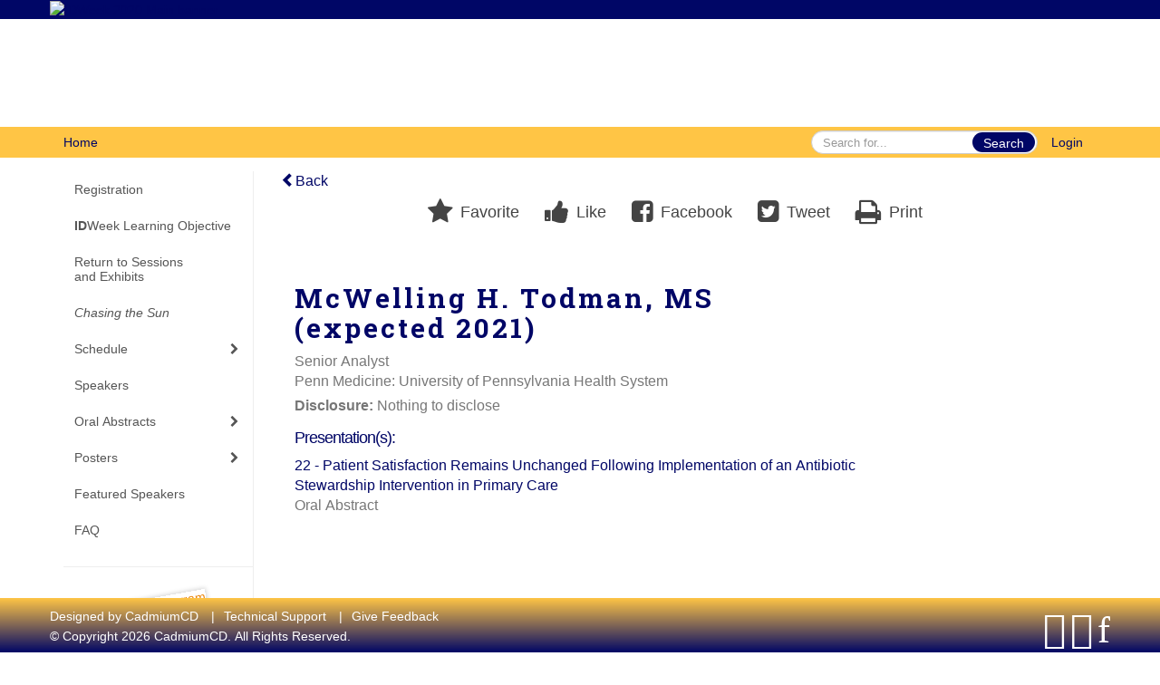

--- FILE ---
content_type: text/html
request_url: https://www.eventscribe.net/2020/IDWeek/fsPopup.asp?Mode=presenterInfo&PresenterID=953081
body_size: 16545
content:


<!DOCTYPE html>
<html lang="en">
	<head>
     	
		
	<meta charset="UTF-8">
	<meta http-equiv="X-UA-Compatible" content="IE=edge">
	<meta name="viewport" content="width=device-width,initial-scale=1,maximum-scale=1">
	
	<meta name="description" content="">
	<meta name="author" content=""><meta name="robots" content="noindex">
		
    	<title>IDWeek 2020</title>
		
    	
	<script type='text/javascript' src="https://ajax.googleapis.com/ajax/libs/jquery/1.11.3/jquery.min.js"></script>
	
	<link href="/2020/includes/css/bootstrap-wysihtml5.css" rel="preload" as="style" onload="this.rel='stylesheet'" >
	<noscript><link rel="stylesheet" href="/2020/includes/css/bootstrap-wysihtml5.css"></noscript>
	
	<link href="/2020/includes/css/bootstrap.min.css" rel="stylesheet">
	
	<link href="/2020/includes/css/jasny-bootstrap.min.css" rel="preload" as="style" onload="this.rel='stylesheet'" >
	<noscript><link rel="stylesheet" href="/2020/includes/css/jasny-bootstrap.min.css"></noscript>
	
	<link href="/2020/includes/css/sm-core-css.css" rel="preload" as="style" onload="this.rel='stylesheet'">
	<noscript><link rel="stylesheet" href="/2020/includes/css/sm-core-css.css"></noscript>
	
	<link href="/2020/includes/css/sm-clean.css" rel="preload" as="style" onload="this.rel='stylesheet'">
	<noscript><link rel="stylesheet" href="/2020/includes/css/sm-clean.css"></noscript>
	
	<link href="/2020/includes/css/jquery.smartmenus.bootstrap.css" rel="preload" as="style" onload="this.rel='stylesheet'">
	<noscript><link rel="stylesheet" href="/2020/includes/css/jquery.smartmenus.bootstrap.css"></noscript>
	<!--[if lt IE 9]>
	  <script src="https://oss.maxcdn.com/html5shiv/3.7.2/html5shiv.min.js"></script>
	  <script src="https://oss.maxcdn.com/respond/1.4.2/respond.min.js"></script>
	<![endif]-->
	
	<link href="/2020/includes/css/fonts.css" rel="preload" as="style" onload="this.rel='stylesheet'">
	<noscript><link rel="stylesheet" href="/2020/includes/css/fonts.css"></noscript>
	
	<link href='https://fonts.googleapis.com/css?family=Roboto+Slab:400,100,300,700' rel="preload" type='text/css' as="style" onload="this.rel='stylesheet'">
	<noscript><link rel="stylesheet" href="https://fonts.googleapis.com/css?family=Roboto+Slab:400,100,300,700"></noscript>
	
	<link href="/includes/css/fonts.css" rel="stylesheet" >
	<link href="/includes/css/icons.css" rel="stylesheet" >
	
	<link href="/2020/includes/css/tipsy.css" rel="preload" as="style" onload="this.rel='stylesheet'">
	<noscript><link rel="stylesheet" href="/2020/includes/css/tipsy.css"></noscript>
	
	<link href="/2020/includes/css/bootstrap-timepicker.css" rel="preload" as="style" onload="this.rel='stylesheet'">
	<noscript><link rel="stylesheet" href="/2020/includes/css/bootstrap-timepicker.css"></noscript>
	
	<link href="/2020/includes/css/pickaday.css" rel="preload" as="style" onload="this.rel='stylesheet'">
	
	<link href="/2020/includes/css/main.css?_=12.02.2020.12.53" rel="preload" as="style" onload="this.rel='stylesheet'" >
	<link href="/2020/includes/css/print.css?_=12.02.2020.12.53" rel="stylesheet" media="print" />
	<link type='text/css' rel="stylesheet" href='https://www.mycadmium.com/includes/css/mediaplayer.css' />	
	
	<script>
		/*! loadCSS. [c]2017 Filament Group, Inc. MIT License */
		!function(a){"use strict";var b=function(b,c,d){function e(a){return h.body?a():void setTimeout(function(){e(a)})}function f(){i.addEventListener&&i.removeEventListener("load",f),i.media=d||"all"}var g,h=a.document,i=h.createElement("link");if(c)g=c;else{var j=(h.body||h.getElementsByTagName("head")[0]).childNodes;g=j[j.length-1]}var k=h.styleSheets;i.rel="stylesheet",i.href=b,i.media="only x",e(function(){g.parentNode.insertBefore(i,c?g:g.nextSibling)});var l=function(a){for(var b=i.href,c=k.length;c--;)if(k[c].href===b)return a();setTimeout(function(){l(a)})};return i.addEventListener&&i.addEventListener("load",f),i.onloadcssdefined=l,l(f),i};"undefined"!=typeof exports?exports.loadCSS=b:a.loadCSS=b}("undefined"!=typeof global?global:this);
		/*! loadCSS rel=preload polyfill. [c]2017 Filament Group, Inc. MIT License */
		!function(a){if(a.loadCSS){var b=loadCSS.relpreload={};if(b.support=function(){try{return a.document.createElement("link").relList.supports("preload")}catch(b){return!1}},b.poly=function(){for(var b=a.document.getElementsByTagName("link"),c=0;c<b.length;c++){var d=b[c];"preload"===d.rel&&"style"===d.getAttribute("as")&&(a.loadCSS(d.href,d,d.getAttribute("media")),d.rel=null)}},!b.support()){b.poly();var c=a.setInterval(b.poly,300);a.addEventListener&&a.addEventListener("load",function(){b.poly(),a.clearInterval(c)}),a.attachEvent&&a.attachEvent("onload",function(){a.clearInterval(c)})}}}(this);
	</script><style>
			
				.embedded #main-banner {display: none;}
				
				.embedded .navbar-wrapper {display: none;}
			 
	
			div.container.content-wrap {border-left: none;}
	
			
				.embedded footer {display:none;}
			
				.embedded .backtotop {display:none;}
				
	
		</style><style type="text/css">
		
		.navbar {
			position:relative;
			width:100%;
			margin:0;
		}
		
		#main-banner {
			z-index:998;
		}
		
		.navbar-wrapper {
			z-index:999;
			height:50px;
		}
		
		body.nav-height-tall .navbar-wrapper {
			height:50px;
		}
		
		@media (min-width:1024px) {  
			
			.navbar-wrapper {
				height:34px;
			}
		
		}
		
		/* BENNER AND TOP NAV DETACHED */
		body.banner-detached.nav-detached .navbar-wrapper {
			position:relative;
			width:100%;
			margin:0;
		}
		
		body.banner-detached.nav-detached #main-banner {
			margin:0;
		}
		
			/* top nav below banner */
			@media (min-width:768px) {
				
				body.banner-detached.nav-detached.nav-below-banner .navbar-wrapper {
					position:absolute;
					top:90px;
				}
		
				body.banner-detached.nav-detached.nav-below-banner #main-banner {
					padding-bottom:34px;
				}
				
				/* top nav below banner with tall top nav */
				body.banner-detached.nav-detached.nav-below-banner.nav-height-tall #main-banner {
					padding-bottom:50px;
				}
			
			}
			
			@media (min-width:992px) {
				
				body.banner-detached.nav-detached.nav-below-banner .navbar-wrapper {
					top:116px;
				}
				
			}
			
			@media (min-width:1200px) {
				
				body.banner-detached.nav-detached.nav-below-banner .navbar-wrapper {
					top:140px;
				}
				
			}						
		
		/* BANNER AND TOP NAV FIXED */
		body.banner-fixed.nav-fixed .navbar-wrapper,
		body.banner-fixed.nav-fixed #main-banner {
			position:-webkit-sticky;
			position:sticky;
			width:100%;
			margin:0;
		}
		
		body.banner-fixed.nav-fixed .navbar-wrapper {
			top:0;
		}
		
		body.banner-fixed.nav-fixed #main-banner {
			top:50px;
		}
		
			/* top nav below banner */
			@media (min-width:768px) {
				
				body.banner-fixed.nav-fixed.nav-below-banner .navbar-wrapper {
					position:fixed;
					top:90px;
				}
				
				body.banner-fixed.nav-fixed.nav-below-banner #main-banner {
					padding-bottom:50px;
					top:0;
				}
				
			}	
			
			@media (min-width:992px) {
				
				body.banner-fixed.nav-fixed.nav-below-banner .navbar-wrapper {
					top:116px;
				}
				
			}
			
			@media (min-width:1024px) {
				
				body.banner-fixed.nav-fixed #main-banner {
					top:34px;
				}
				
				body.banner-fixed.nav-fixed.nav-height-tall #main-banner {
					top:50px;
				}

				body.banner-fixed.nav-fixed.nav-below-banner #main-banner {
					padding-bottom:34px;
					top:0;
				}
				
				body.banner-fixed.nav-fixed.nav-below-banner.nav-height-tall #main-banner {
					padding-bottom:50px;
				}
				
			}
			
			@media (min-width:1200px) {
				
				body.banner-fixed.nav-fixed.nav-below-banner .navbar-wrapper {
					top:140px;
				}
				
			}
	
		
		/* BANNER DETACHED AND TOP NAV FIXED */
		body.banner-detached.nav-fixed .navbar-wrapper {
			position:fixed;
			width:100%;
			margin:0;
			top:0;
		}
		
		body.banner-detached.nav-fixed #main-banner {
			position:relative;
			width:100%;
			margin:0;
			margin-top:50px;
		}
		
			/* top nav below banner */
			@media (min-width:768px) {
				
				body.banner-detached.nav-fixed.nav-below-banner .navbar-wrapper {
					position:-webkit-sticky;
					position:sticky;
					margin-top:89.8px;
					top:0;
				}
				
				body.banner-detached.nav-fixed.nav-below-banner #main-banner {
					position:relative;
					margin-top:-139.8px;
				}
					
			}
			
			@media (min-width:992px) {
				
				body.banner-detached.nav-fixed.nav-below-banner .navbar-wrapper {
					margin-top:116px;
				}
				
				body.banner-detached.nav-fixed.nav-below-banner #main-banner {
					margin-top:-166.1px;
				}	
				
			}
			
			@media (min-width:1024px) {
			
				body.banner-detached.nav-fixed #main-banner {
					margin-top:34px;
				}
				
				body.banner-detached.nav-fixed.nav-height-tall #main-banner {
					margin-top:50px;
				}
		
				body.banner-detached.nav-fixed.nav-below-banner .navbar-wrapper {
					margin-top:116px;
				}
				
				body.banner-detached.nav-fixed.nav-below-banner #main-banner {
					margin-top:-150.1px;
				}
				
				body.banner-detached.nav-fixed.nav-below-banner.nav-height-tall #main-banner {
					margin-top:-166.1px;
				}
				
			}
			
			@media (min-width:1200px) {
				
				body.banner-detached.nav-fixed.nav-below-banner .navbar-wrapper {
					margin-top:140px;
				}
				
				body.banner-detached.nav-fixed.nav-below-banner #main-banner {
					margin-top:-174px;
				}
				
				body.banner-detached.nav-fixed.nav-below-banner.nav-height-tall #main-banner {
					margin-top:-190px;
				}	
				
			}			
		
		/* BANNER FIXED AND TOP NAV DETACHED */
		body.banner-fixed.nav-detached .navbar-wrapper {
			position:relative;
			width:100%;
			margin:0;
		}
		
		body.banner-fixed.nav-detached #main-banner {
			position:-webkit-sticky;
			position:sticky;
			width:100%;
			top:0;
			
		}
		
			/* top nav below banner */
			@media (min-width:768px) {
				
				body.banner-fixed.nav-detached.nav-below-banner {
					margin-top:140px; /* 90px banner, 50px top nav */
				}
				
				/* 
				We have to flip the z-index values for the top nav and banner in this mode when 
				the nav is below the banner because otherwise as the top nav scrolls out of 
				view, it will float over the banner
				*/
				body.banner-fixed.nav-detached.nav-below-banner .navbar-wrapper {
					position:absolute;
					top:90px;
					z-index:998;
				}
				
				body.banner-fixed.nav-detached.nav-below-banner #main-banner {
					position:fixed;
					top:0;
					z-index:999;
				}
			
			}
			
			@media (min-width:992px) {
				
				body.banner-fixed.nav-detached.nav-below-banner {
					margin-top:166.1px; /* 116.1px banner, 50px top nav */
				}
				
				body.banner-fixed.nav-detached.nav-below-banner .navbar-wrapper {
					top:116px;
				}
			
			}
			
			@media (min-width:1024px) { 
				
				body.banner-fixed.nav-detached.nav-below-banner {
					margin-top:150.1px; /* 116.1px banner, 34px top nav */
				}
				
				body.banner-fixed.nav-detached.nav-below-banner.nav-height-tall {
					margin-top:166.1px; /* 116.1px banner, 50px top nav */
				}
				
			}
			
			@media (min-width:1200px) {
				
				body.banner-fixed.nav-detached.nav-below-banner {
					margin-top:174px; /* 140px banner, 34px top nav */
				}
				
				body.banner-fixed.nav-detached.nav-below-banner.nav-height-tall {
					margin-top:190px; /* 140px banner, 50px top nav */
				}
				
				body.banner-fixed.nav-detached.nav-below-banner .navbar-wrapper {
					top:140px;
				}
			
			}
		
	</style><style type="text/css">
		
		
			/* link color */
			a,
			.btn-link, 
			.popup-link, 
			#leftnav .primary,
			.toptoolswrap .list-tools-wrap span   {
				color: #000666
			}
		
			/* link hover color */
			a:hover,
			.btn-link:hover,
			#leftnav .primary:hover {
				color: #FFC545;
			}
		
			/* Color for headings */
			h1,h2,h3,h4,h5,h6 {
				color: #000666 !important;
				letter-spacing: -1px;
			}
		
			/* Adjust the letter spacing for headers */
			h1, #search-results-text {
				letter-spacing: 3px !important;
			}
		
		
		/* Event banner */
		#main-banner {
				background-color:   #000666;}
		
		
		/* Awesome bar/Top nav and mobile nav background color */
		#mobilenav,
		.navbar-inverse,
		.navbar-wrapper,
		.navbar .dropdown-menu {
			background: #FFC545;
			
				background: -moz-linear-gradient(top,  #FFC545 0%, #FFC545 100%);
				background: -webkit-linear-gradient(top,  #FFC545 0%,#FFC545 100%);
				background: linear-gradient(to bottom,  #FFC545 0%,#FFC545 100%); 
				filter: progid:DXImageTransform.Microsoft.gradient( startColorstr='#FFC545', endColorstr='#FFC545',GradientType=0 ); 
			
		}
		
		/* Awesome bar/Top nav and mobile nav text color */
		.navbar,
		#mobilenav,
		#mobilenav a,
		.navbar .btn-link,
		.navbar .dropdown-menu > li > a {
			color:#000666;
		}
		
		/* Awesome bar/Top nav and mobile nav text hover background and text color */
		#mobilenav a:hover,
		#mobilenav a:focus,
		#mobilenav a:active,
		.navbar .btn-link:hover,
		.navbar .btn-link:focus,
		.navbar .btn-link:active,
		.navbar .dropdown-menu > li > a:hover,
		.navbar .dropdown-menu > li > a:focus,
		.navbar .dropdown-menu > li > a:active {
			background: #FFC545;
			color:#000666;
		}
		
		/* Awesome bar/Top nav list background and border color */
		.navbar .dropdown-menu {
			border:1px solid #a877e3;
			background: #FFC545;			
		}
		
		.navbar .dropdown-menu,
		.navbar .dropdown-menu > li > a {
			color: #000666;
		}
		
		/* Awesome bar/Top nav list item hover background and text color */
		.navbar .dropdown-menu > li > a:hover,
		.navbar .dropdown-menu > li > a:focus,
		.navbar .dropdown-menu > li > a:active {
			background: #ffffff;
			color:#a877e3;
		}
		
	
		
			.navbar-toggle {
				float: left;
			}
		
			.photo-wrapper.img-circle { 
				border-radius: 10px;
				padding: 0 !important; 
			}
			
			.photo-wrapper { 
				height: inherit;
				overflow: visible;
			}
			.photo-wrapper.full-size { 
				height: auto;
			}
			
			.photo-wrapper img { 
				position: static; 
				-webkit-transform: translateY(0); 
				transform: translateY(0);
				border-radius: 8px 
			}
			
			.photo-wrapper.no-photo { 
				min-height: 81px;
			}
		
			.presBadges { 
				display: inline-block; 
				margin-left: 10px;
			}
			
			#popup .presBadges {
				margin: 0;
			}
			
			.presBadges img{
				margin: 0 5px 0 0;
			}
			
		
		
		.tags {
			background: #000666;
			color: #FFFFFF;
		}
		.tags:hover {
			/*background: #000552; 2020-11-02 PJW commented out because we cannot have expo categories with a rollover color change when nothing happens when you click them */
			color: #FFFFFF;
			border: none;
		}
		
		
		/*   BUTTONS */
		.btn-primary, 
		.alphaList a.active {
			background: #000666 !important;
			color: #FFFFFF !important;
			border: none !important;
		}
		
		.btn-group .btn-primary, 
		.btn-group .btn-primary:hover {
	    	border: 1px solid #000552;
		}
		
		.btn-primary:hover {
			background: #000552;
			border: none;
		}
		
		.btn-primary.focus, 
		.btn-primary:focus,
		.btn-primary.active.focus, 
		.btn-primary.active:focus, 
		.btn-primary.active:hover, 
		.btn-primary:active.focus, 
		.btn-primary:active:focus, 
		.btn-primary:active:hover, 
		.open > .dropdown-toggle.btn-primary.focus, 
		.open > .dropdown-toggle.btn-primary:focus, 
		.open > .dropdown-toggle.btn-primary:hover {
			background: #000447;
			border: none;
		}
		
		.btn-success {
			background: #5cb85c;
			color: #FFFFFF;
			border: none;
		}
		
		.btn-success:hover {
			background: #4a934a;
			border: none;
		}
		
		.btn-success.focus, 
		.btn-success:focus,
		.btn-success.active.focus, 
		.btn-success.active:focus, 
		.btn-success.active:hover, 
		.btn-success:active.focus, 
		.btn-success:active:focus, 
		.btn-success:active:hover, 
		.open > .dropdown-toggle.btn-success.focus, 
		.open > .dropdown-toggle.btn-success:focus, 
		.open > .dropdown-toggle.btn-success:hover {
			background: #408140;
			border: none;
		}
		
		.btn-info {
			background: #56C0E0;
			color: #FFFFFF;
			border: none;
		}
		
		.btn-info:hover {
			background: #459ab3;
			border: none;
		}
		
		.btn-info.focus, 
		.btn-info:focus,
		.btn-info.active.focus, 
		.btn-info.active:focus, 
		.btn-info.active:hover, 
		.btn-info:active.focus, 
		.btn-info:active:focus, 
		.btn-info:active:hover, 
		.open > .dropdown-toggle.btn-info.focus, 
		.open > .dropdown-toggle.btn-info:focus, 
		.open > .dropdown-toggle.btn-info:hover {
			background: #3c869d;
			border: none;
		}
		
		.btn-warning {
			background: #f0ad4e;
			color: #FFFFFF;
			border: none;
		}
		
		.btn-warning:hover {
			background: #c08a3e;
			border: none;
		}
		
		.btn-warning.focus, 
		.btn-warning:focus,
		.btn-warning.active.focus, 
		.btn-warning.active:focus, 
		.btn-warning.active:hover, 
		.btn-warning:active.focus, 
		.btn-warning:active:focus, 
		.btn-warning:active:hover, 
		.open > .dropdown-toggle.btn-warning.focus, 
		.open > .dropdown-toggle.btn-warning:focus, 
		.open > .dropdown-toggle.btn-warning:hover {
			background: #a87937;
			border: none;
		}
		
		.btn-danger {
			background: #d9534f;
			color: #FFFFFF;
			border: none;
		}
		
		.btn-danger:hover {
			background: #ae423f;
			border: none;
		}
		
		.btn-danger.focus, 
		.btn-danger:focus,
		.btn-danger.active.focus, 
		.btn-danger.active:focus, 
		.btn-danger.active:hover, 
		.btn-danger:active.focus, 
		.btn-danger:active:focus, 
		.btn-danger:active:hover, 
		.open > .dropdown-toggle.btn-danger.focus, 
		.open > .dropdown-toggle.btn-danger:focus, 
		.open > .dropdown-toggle.btn-danger:hover {
			background: #983a37;
			border: none;
		}
		
		#messege-alert #danger{
			background: #d9534f;
			color: #FFFFFF;
		}
		
		
		
		
		
		
		
		/* 	LIST VIEW */
		.dayrow {
			background: #000666;
			background: -moz-linear-gradient(top,  #000666 0%, #000666 100%); 
			background: -webkit-linear-gradient(top,  #000666 0%,#000666  100%); 
			background: linear-gradient(to bottom,  #000666 0%,#000666  100%); 
			filter: progid:DXImageTransform.Microsoft.gradient( startColorstr='#000666', endColorstr='#000666 ',GradientType=0 );
			color: #FFFFFF	
		}
		
		.list-view li.bucket .arrow {
			color: #000666;
		}
		
		
		/* 	POPUP */
		#popup {
			
				border-color: #203d76;
			
		}
		
		
			.popuptools li a,
			.closepopup { 
				color: #ffffff; 
			}
		
		
		#popupContent h1 {
			
				color: #203d76;
			 
		}
		
		.tabbed-popup-tab-button.active, 
		.tabbed-popup-tab-button:hover {
		    border-color: #203d76;
		    color: #203d76;
		}
		
		.addFav.faved span{
			color: #FAA93D !important;
		}
		.addLike.liked {
			color: #FAA93D !important;
		}
		.addFav.registered span{
			color: #0086BF !important;
			cursor: default;
		}
		
		
			
			#popup,
			body.Mobile #popup,
			body.Tablet #popup { 
				border-top: none;
			}
			
			.popupheader {
				background: #203d76;
				background: -moz-linear-gradient(top, #203d76 0%, #203d76 100%);
				background: -webkit-gradient(linear, left top, left bottom, color-stop(0%,#203d76), color-stop(100%,#203d76));
				background: -webkit-linear-gradient(top, #203d76 0%,#203d76 100%);
				background: -o-linear-gradient(top, #203d76 0%,#203d76 100%);
				background: -ms-linear-gradient(top, #203d76 0%,#203d76 100%);
				background: linear-gradient(top, #203d76 0%,#203d76 100%);
				filter: progid:DXImageTransform.Microsoft.gradient( startColorstr='#203d76', endColorstr='#203d76',GradientType=0 );		
				color:#ffffff;	
			}
			
			.popuptools {
				top: 1px;
			}
			
			.popupheader .glyphicon-chevron-left, .popupheader .glyphicon-remove {
				color: #ffffff; 
			}
			
			
		
		
		/* 	FOOTER */
		footer {
			background: #FFC545;
			background: -moz-linear-gradient(top,  #FFC545 0%, #000666 100%); 
			background: -webkit-linear-gradient(top,  #FFC545 0%,#000666  100%); 
			background: linear-gradient(to bottom,  #FFC545 0%,#000666  100%); 
			filter: progid:DXImageTransform.Microsoft.gradient( startColorstr='#FFC545', endColorstr='#000666 ',GradientType=0 );
			color: #FFFFFF;
			
			
				border-top: 3px solid #ffffff;
			
				border-bottom: #ffffff solid 0px;
			
			
			
		}
		
			footer .text-muted {
				color: #FFFFFF;
			}
		
			footer {
				border-top: none;
				border-bottom: none;
			}
		
		
		
		
		footer .socialicon-facebook {
			color: #3B579D;
		}
		
		footer .socialicon-instagram {
			color: #9E5F48;
		}
		
		footer .socialicon-twitter {
			color: #5EA9DD;
		}
		
		footer .socialicon-youtube {
			color: #E62117;
		}
		
		footer .socialicon-linkedin {
			color: #0177B5;
		}
		
		footer .socialicon-tumblr {
			color: #34465D;
		}
		
		footer .socialicon-blogger {
			color: #F79037;
		}
		
		footer .socialicon-flickr {
			color: #FF0084;
		}
		
		footer .socialicon-googleplus {
			color: #DC4E42;
		}
		
		footer .socialicon-website {
			color: #F2C026;
			font-size: 21px;
			vertical-align: text-top;
			margin-left: -3px;
		}
	
		footer .socialmedia .socialicon-website .fa-circle{ 
			top:2px; 
			font-size: 37px; 
		}
		
		footer .socialmedia .socialicon-website .fa-link{ 
			top: 2px; 
		}
			
		.popup-gutter .socialmedia .socialicon-website .fa-circle{ 
			top:8px; 
			font-size: 37px; 
		}
		
		.popup-gutter .socialmedia .socialicon-website .fa-link{ 
			top: 7px; 
		}
		
		.popup-gutter .socialmedia .socialicon-website .fa-link{
			color: #d2d2d2; 
		}
		
		footer .socialmedia a:hover {
			text-decoration: none;
			opacity: 0.7;
		}
		
		
			footer .socialmedia a span,
			.popup-gutter .socialmedia a span {
				color: #ffffff
			}
			
			footer .socialmedia a span:hover,
			.popup-gutter .socialmedia a span:hover {
				color: #ffffff;
				opacity: 1;
			}
		
		
		
		#leftnav .socialmedia a span {
			color: #a7a8aa;
		}
		
		#leftnav .socialmedia a span:hover {
			color: #53565a;
			opacity: 1;
		}
		
		/* 	POPUPS */
		.presentersocialicons .fa-link {
			background: #000666
		}
		
		.presentersocialicons .fa-link:hover {
			background: #FFC545
		}
		
		
		
	/* TABLETS
	-------------------------------------------------- */
	
	@media (min-width: 768px) {
	  
	  .popup-gutter{
			
				background: #CACACA;
				background: -moz-linear-gradient(top,  #DADADA 0%, #CACACA 100%); 
				background: -webkit-linear-gradient(top,  #DADADA 0%,#CACACA  100%); 
				background: linear-gradient(to bottom,  #DADADA 0%,#CACACA  100%); 
				filter: progid:DXImageTransform.Microsoft.gradient( startColorstr='#DADADA', endColorstr='#CACACA ',GradientType=0 );
			
				border-top: 1px solid #CACACA;
			
		}
		
		
			.speakerrow .speaker-name {
				    margin: 0 0 2px 0;
			}
		
	}
	
	@media (min-width: 992px) and (max-width: 1199px) { 
		
			body.banner-fixed.belowBanner .navbar-fixed-top {
				top:116px;
			}
		
		
	}
	
	@media (min-width: 768px ) and (max-width: 990px) { 
		
	}
	
	/* DESKTOP
	-------------------------------------------------- */
	@media (min-width: 1025px) {
	  	
	  	#main-banner {
			
				    margin-top: 30px;
			
		}
		
		
		
		
		/*   LEFT NAV */
		.sm-clean a, 
		.sm-clean a:hover, 
		.sm-clean a:focus, 
		.sm-clean a:active, 
		.sm-clean a.highlighted {
			color: #555555;
		}
		
		.sm-clean a:hover, 
		.sm-clean a:focus, 
		.sm-clean a:active, 
		.sm-clean a.highlighted {
			color: #0088BB;
		}
		
		.sm-clean a.current {
			color: #0088BB;
		}
		
		.sm-clean ul {
			border: 1px solid #BBBBBB;
			background: #FFFFFF;
		}
		
		.sm-clean ul a, 
		.sm-clean ul a:hover, 
		.sm-clean ul a:focus, 
		.sm-clean ul a:active, 
		.sm-clean ul a.highlighted {
			color: #555555;
		}
		
		.sm-clean ul a:hover, 
		.sm-clean ul a:focus, 
		.sm-clean ul a:active, 
		.sm-clean ul a.highlighted {
			background: #FFFFFF;
			color: #0088BB;
		}
		
		.sm-clean ul a.current {
			color: #0088BB;
		}
		
		.sm-clean span.scroll-up:hover,
		.sm-clean span.scroll-down:hover {
			background: #FFFFFF;
		}
		
		.sm-clean.sm-vertical a.disabled {
			background: #FFFFFF;
		}
		
		.sm-clean.sm-vertical ul a:hover, 
		.sm-clean.sm-vertical ul a:focus, 
		.sm-clean.sm-vertical ul a:active, 
		.sm-clean.sm-vertical ul a.highlighted {
			background: #FFFFFF;
		}
		
		.navbar-header .btn-link { 
			color: #000666;
		}
		
		
			.navbar { 
				min-height: auto;
			}
					
		
	
	}
	
</style>
		
    
	</head>
	
	<body class="banner-fixed HasLeftNav nav-detached nav-height-normal nav-below-banner footer-fixed  singlepopup">
    	
    	
	
<a class="offscreen" href="#sitewrap">Skip to main content</a>



<nav id="mobilenav" class="navmenu navmenu-default navmenu-fixed-left offcanvas hidden-lg" role="navigation">
<!--   <a class="navmenu-brand" href="#">Brand</a> -->

  <ul class="nav navmenu-nav">	 
    

<li><a href="https://idweek.org/registration/" target="_blank" >Registration</a></li>

<li><a href="/2020/IDWeek/aaStatic.asp?SFP=VVFHWFdGU0VANjg4NA"><b>ID</b>Week Learning Objective</a></li>

<li><a href="https://onlinexperiences.com/scripts/Server.nxp?LASCmd=L:0&AI=1&ShowKey=105759&LoginType=0&InitialDisplay=1&ClientBrowser=0&DisplayItem=NULL&LangLocaleID=0&SSO=1&RFR=https://onlinexperiences.com/Launch/Event.htm?ShowKey=105759" target="_blank" >Return to Sessions<br> and Exhibits</a></li>




<li><a href="/2020/IDWeek/SearchByBucket.asp?pfp=ChasingTheSun&f=CustomPresField66&bm=Chasing%20the%20Sun"><i>Chasing the Sun</i></a></li>
<li><a href="javascript:void(0)" >Schedule</a>
	<ul class="dropdown-menu">
		<li><a href="/2020/IDWeek/SearchByBucket.asp?pfp=Live&f=CustomPresField66&bm=Live">Live Sessions</a></li>
		<li><a href="/2020/IDWeek/SearchByBucket.asp?pfp=Demand&f=CustomPresField66&bm=On%20Demand">On Demand Sessions</a></li>
		<li><a href="javascript:void(0)">Browse by Date</a>
			<ul class="dropdown-menu"><li><a href='/2020/IDWeek/agenda.asp?pfp=days&day=1/1/2020&theday=Wednesday&h=Wednesday  January 1&BCFO=P|G'>Oral Abstract</a></li><li><a href='/2020/IDWeek/agenda.asp?pfp=days&day=10/13/2020&theday=Tuesday&h=Tuesday  October 13&BCFO=P|G'>Tuesday, October 13, 2020</a></li><li><a href='/2020/IDWeek/agenda.asp?pfp=days&day=10/14/2020&theday=Wednesday&h=Wednesday  October 14&BCFO=P|G'>Wednesday, October 14, 2020</a></li><li><a href='/2020/IDWeek/agenda.asp?pfp=days&day=10/15/2020&theday=Thursday&h=Thursday  October 15&BCFO=P|G'>Thursday, October 15, 2020</a></li><li><a href='/2020/IDWeek/agenda.asp?pfp=days&day=10/19/2020&theday=Monday&h=Monday  October 19&BCFO=P|G'>Monday, October 19, 2020</a></li><li><a href='/2020/IDWeek/agenda.asp?pfp=days&day=10/20/2020&theday=Tuesday&h=Tuesday  October 20&BCFO=P|G'>Tuesday, October 20, 2020</a></li><li><a href='/2020/IDWeek/agenda.asp?pfp=days&day=10/21/2020&theday=Wednesday&h=Wednesday  October 21&BCFO=P|G'>Wednesday, October 21, 2020</a></li><li><a href='/2020/IDWeek/agenda.asp?pfp=days&day=10/22/2020&theday=Thursday&h=Thursday  October 22&BCFO=P|G'>Thursday, October 22, 2020</a></li><li><a href='/2020/IDWeek/agenda.asp?pfp=days&day=10/23/2020&theday=Friday&h=Friday  October 23&BCFO=P|G'>Friday, October 23, 2020</a></li><li><a href='/2020/IDWeek/agenda.asp?pfp=days&day=10/24/2020&theday=Saturday&h=Saturday  October 24&BCFO=P|G'>Saturday, October 24, 2020</a></li><li><a href='/2020/IDWeek/agenda.asp?pfp=days&day=10/25/2020&theday=Sunday&h=Sunday  October 25&BCFO=P|G'>Sunday, October 25, 2020</a></li>
			</ul>
		</li>
		<li><a href="/2020/IDWeek/SearchByBucket.asp?pfp=Track">Browse by Track</a></li>
		<li><a href="javascript:void(0)" >Browse by <br>Session Type</a>
			<ul class="dropdown-menu">
			<li><a href="/2020/IDWeek/SearchByBucket.asp?pfp=Sessions&f=SessionType&bm=2">Affiliated Events</a></li>
				<li><a href="/2020/IDWeek/SearchByBucket.asp?pfp=Sessions&f=SessionType&bm=Interactive Session">Interactive Session</a></li>
				<li><a href="/2020/IDWeek/SearchByBucket.asp?pfp=Sessions&f=SessionType&bm=Meet-the-Professor">Meet-the-Professor</a></li>
				<li><a href="/2020/IDWeek/SearchByBucket.asp?pfp=Sessions&f=SessionType&bm=Mini-Symposium">Mini-Symposium</a></li>
				<li><a href="/2020/IDWeek/SearchByBucket.asp?pfp=Sessions&f=SessionType&bm=Named%20Lecture">Named Lecture</a></li>
				
				<li><a href="/2020/IDWeek/SearchByBucket.asp?pfp=Sessions&f=SessionType&bm=Plenary">Plenary</a></li>
				<li><a href="/2020/IDWeek/SearchByBucket.asp?pfp=Sessions&f=SessionType&bm=Premeeting Workshop">Premeeting Workshop</a></li>
				<li><a href="/2020/IDWeek/SearchByBucket.asp?pfp=Sessions&f=SessionType&bm=Symposium">Symposium</a></li>
			</ul>
		</li>
	<!--<li><a href="/2020/IDWeek/biography.asp?bucket=org&pfp=Institution">Browse by Institution</a></li>-->
		<li><a href="/2020/IDWeek/searchglobal.asp">Keyword Search</a></li>


	</ul>
</li>


<li><a href="/2020/IDWeek/biography.asp?pfp=Speakers">Speakers</a></li>
	

<li><a href="javascript:void(0)" >Oral Abstracts</a>
	<ul class="dropdown-menu">
	<li><a href="/2020/IDWeek/aaStatic.asp?SFP=UkdRTVNSQkxANDQ2Nw">How to View Orals</a></li>
	<li><a href="/2020/IDWeek/aaStatic.asp?SFP=QkFaTVBYUkVANTE0Mw">Abstract Q&A/Discussion<br> Board Info</a></li>
	<li><a href="/2020/IDWeek/agenda.asp?startdate=1/1/2020&enddate=1/1/2020&BCFO=M&pfp=abstract">Oral Abstract Sessions </a></li>
	</ul>
</li>	


<li><a href="javascript:void(0)" >Posters</a>
	<ul class="dropdown-menu">
		<li><a href="/2020/IDWeek/aaStatic.asp?SFP=UUFEUUxZVVFANDQ2OA">How to View Posters</a></li>
		<li><a href="/2020/IDWeek/aaStatic.asp?SFP=QkFaTVBYUkVANTE0Mw">Abstract Q&A/Discussion<br> Board Info</a></li>
		<li><a href="/2020/IDWeek/posteragenda.asp?pfp=PosterAgenda">Poster Sessions</a></li>
		<li><a href="/2020/IDWeek/posters/posterWall.asp">ePoster Gallery
		<small class="hide-from-top-nav text-muted"><br />Login required</small></a></li>
		</ul>
	</li>
<!--<li><a href="javascript:void(0)">Posters</a>
	<ul class="dropdown-menu">
		<li><a href="/2020/IDWeek/posteragenda.asp?pfp=PosterAgendaDate&m=nobucket">Browse by Date</a></li>
		<li><a href="/2020/IDWeek/searchbyposterbucket.asp?pfp=PosterBucketTrack">Browse by Track</a></li>
		<li><a href="/2020/IDWeek/PosterTitles.asp?PosterSortOrder=num&pfp=PosterNumber">Browse by Number</a></li>
		<li><a href="/2020/IDWeek/PosterTitles.asp?pfp=PosterTitles">Browse by Title</a></li>
		<li><a href="/2020/IDWeek/posters/browseByPosterTitle.asp?pfp=PosterTitles">Browse by Title Beta</a></li>
		<li><a href="/2020/IDWeek/posterspeakers.asp?pfp=PosterPresenter">Browse by Presenter</a></li>
		<li><a href="/2020/IDWeek/posters/posterWall.asp">Poster Wall</a></li>
		
	
	</ul>
</li>-->




<li><a href="/2020/IDWeek/aaStatic.asp?SFP=REJNRVdLRE1ANDY0NA">Featured Speakers</a></li>
<li><a href="/2020/IDWeek/aaStatic.asp?SFP=TUFSTExNUkxANDM4MA">FAQ</a></li>



<!--<li><a href="javascript:void(0)">Exhibitors</a>
	<ul class="dropdown-menu">
		<li><a href="/2020/IDWeek/browsebyexpocompany.asp?pfp=Company">Browse by Company</a></li>
		<li><a href="/2020/IDWeek/exhibitorsDev.asp?pfp=Company">Browse by Company Beta</a></li>
		<li><a href="/2020/IDWeek/exhibitors.asp?pfp=Booth&order=booth">Browse by Booth</a></li>
		<li><a href="/2020/IDWeek/exhibitorcategory.asp?pfp=Category">Browse by Category</a></li>
		<li><a href="/2020/IDWeek/exhibitors/floorplan/floorplan.asp?afp=OjA6V21ZTTM1aEQ">Floor Plan</a></li>
		<li><a href="/2020/IDWeek/expo/boothlogowall.asp">Logo Wall</a></li>
	</ul>
</li>-->

<!--<li><a href="javascript:void(0)">Product Showcase</a>
	<ul class="dropdown-menu">
		<li><a href="/2020/IDWeek/productName.asp?new=1&pfp=NewProduct">Browse by New Product</a></li>
		<li><a href="/2020/IDWeek/productName.asp?pfp=ProductName">Browse by Name</a></li>
		<li><a href="/2020/IDWeek/productCompanyName.asp?pfp=ComapnyName">Browse by Company Name</a></li>
		<li><a href="/2020/IDWeek/productCategory.asp?pfp=Servicecategory">Browse by Product/Service Category</a></li>

	</ul>
</li>-->


<!--<li><a href="javascript:void(0)">Scavenger Hunt</a>
	<ul class="dropdown-menu">
		<li><a href="/2020/IDWeek/scavengerhunt/leaderboard.asp?pfp=Leaderboard">Leaderboard</a></li>
	</ul>
</li>-->



<!--<li><a href="/2020/IDWeek/conferenceapp.asp?h=Conference App">Conference App</a></li>--> 

<!--<li>
	<a href="/2020/IDWeek/myplan.asp?afp=OjA6QXNYUWpMY3k" class='primary'>
		My Schedule
			<small class="hide-from-top-nav text-muted"><br />Login required</small>
		
	</a>
</li>-->

  </ul>

</nav>

<div class="navbar-wrapper">
	<div class="container">
		<nav role="navigation" id="awesomebardiv" class="navbar navbar-inverse" >
			<div class="navbar-header clearfix"><button type="button" class="navbar-toggle collapsed" data-toggle="offcanvas" data-target="#mobilenav" data-canvas="body">
					<span class="sr-only">Toggle navigation</span>
					<span class="icon-bar"></span>
					<span class="icon-bar"></span>
					<span class="icon-bar"></span>
				</button><a href="/2020/IDWeek/login.asp?intended=https%3A%2F%2Fwww%2Eeventscribe%2Enet%2F2020%2FIDWeek%2FfsPopup%2Easp%3FMode%3DpresenterInfo%26PresenterID%3D953081" class="btn btn-link pull-right">Login</a><div class="search-wrap pull-right">
						<form method="POST" action="/2020/IDWeek/searchGlobal.asp" class="relative">
							<input type="text" class="form-control globalSearch" name="SearchQuery" placeholder="Search for..." ><button type="submit" class="btn btn-primary searchbtn globalSearchbtn">Search</button></form>
					</div><a class="btn hidden-xs btn-link pull-left awesomebar" href="/2020/IDWeek/">Home</a></div>
 
 </nav>

 </div>
</div><div id="main-banner" >
			<div class="container">
				<div class="row">
					<a id="homebtn" href="https://idweek.org/registration/" target="_blank" >
						<img src="https://www.eventscribe.com/upload/planner/bannersNEW/441245341087963-1.jpg" width="1170" style="width:100%;" alt="IDWeek 2020 Main banner" />
					</a>
				</div>
			</div>
        </div><div id="popup-overlay"></div>
	<div id="popup">
		<div id="popupContent" class="container"></div>
	</div>		

		<div id="sitewrap" class="pushfor-fixed-banner pushfor-fixed-footer" tabindex="0"> 
			
			<ul id="leftnav" class="sm sm-clean">
		

<li><a href="https://idweek.org/registration/" target="_blank" >Registration</a></li>

<li><a href="/2020/IDWeek/aaStatic.asp?SFP=VVFHWFdGU0VANjg4NA"><b>ID</b>Week Learning Objective</a></li>

<li><a href="https://onlinexperiences.com/scripts/Server.nxp?LASCmd=L:0&AI=1&ShowKey=105759&LoginType=0&InitialDisplay=1&ClientBrowser=0&DisplayItem=NULL&LangLocaleID=0&SSO=1&RFR=https://onlinexperiences.com/Launch/Event.htm?ShowKey=105759" target="_blank" >Return to Sessions<br> and Exhibits</a></li>




<li><a href="/2020/IDWeek/SearchByBucket.asp?pfp=ChasingTheSun&f=CustomPresField66&bm=Chasing%20the%20Sun"><i>Chasing the Sun</i></a></li>
<li><a href="javascript:void(0)" >Schedule</a>
	<ul class="dropdown-menu">
		<li><a href="/2020/IDWeek/SearchByBucket.asp?pfp=Live&f=CustomPresField66&bm=Live">Live Sessions</a></li>
		<li><a href="/2020/IDWeek/SearchByBucket.asp?pfp=Demand&f=CustomPresField66&bm=On%20Demand">On Demand Sessions</a></li>
		<li><a href="javascript:void(0)">Browse by Date</a>
			<ul class="dropdown-menu"><li><a href='/2020/IDWeek/agenda.asp?pfp=days&day=1/1/2020&theday=Wednesday&h=Wednesday  January 1&BCFO=P|G'>Oral Abstract</a></li><li><a href='/2020/IDWeek/agenda.asp?pfp=days&day=10/13/2020&theday=Tuesday&h=Tuesday  October 13&BCFO=P|G'>Tuesday, October 13, 2020</a></li><li><a href='/2020/IDWeek/agenda.asp?pfp=days&day=10/14/2020&theday=Wednesday&h=Wednesday  October 14&BCFO=P|G'>Wednesday, October 14, 2020</a></li><li><a href='/2020/IDWeek/agenda.asp?pfp=days&day=10/15/2020&theday=Thursday&h=Thursday  October 15&BCFO=P|G'>Thursday, October 15, 2020</a></li><li><a href='/2020/IDWeek/agenda.asp?pfp=days&day=10/19/2020&theday=Monday&h=Monday  October 19&BCFO=P|G'>Monday, October 19, 2020</a></li><li><a href='/2020/IDWeek/agenda.asp?pfp=days&day=10/20/2020&theday=Tuesday&h=Tuesday  October 20&BCFO=P|G'>Tuesday, October 20, 2020</a></li><li><a href='/2020/IDWeek/agenda.asp?pfp=days&day=10/21/2020&theday=Wednesday&h=Wednesday  October 21&BCFO=P|G'>Wednesday, October 21, 2020</a></li><li><a href='/2020/IDWeek/agenda.asp?pfp=days&day=10/22/2020&theday=Thursday&h=Thursday  October 22&BCFO=P|G'>Thursday, October 22, 2020</a></li><li><a href='/2020/IDWeek/agenda.asp?pfp=days&day=10/23/2020&theday=Friday&h=Friday  October 23&BCFO=P|G'>Friday, October 23, 2020</a></li><li><a href='/2020/IDWeek/agenda.asp?pfp=days&day=10/24/2020&theday=Saturday&h=Saturday  October 24&BCFO=P|G'>Saturday, October 24, 2020</a></li><li><a href='/2020/IDWeek/agenda.asp?pfp=days&day=10/25/2020&theday=Sunday&h=Sunday  October 25&BCFO=P|G'>Sunday, October 25, 2020</a></li>
			</ul>
		</li>
		<li><a href="/2020/IDWeek/SearchByBucket.asp?pfp=Track">Browse by Track</a></li>
		<li><a href="javascript:void(0)" >Browse by <br>Session Type</a>
			<ul class="dropdown-menu">
			<li><a href="/2020/IDWeek/SearchByBucket.asp?pfp=Sessions&f=SessionType&bm=2">Affiliated Events</a></li>
				<li><a href="/2020/IDWeek/SearchByBucket.asp?pfp=Sessions&f=SessionType&bm=Interactive Session">Interactive Session</a></li>
				<li><a href="/2020/IDWeek/SearchByBucket.asp?pfp=Sessions&f=SessionType&bm=Meet-the-Professor">Meet-the-Professor</a></li>
				<li><a href="/2020/IDWeek/SearchByBucket.asp?pfp=Sessions&f=SessionType&bm=Mini-Symposium">Mini-Symposium</a></li>
				<li><a href="/2020/IDWeek/SearchByBucket.asp?pfp=Sessions&f=SessionType&bm=Named%20Lecture">Named Lecture</a></li>
				
				<li><a href="/2020/IDWeek/SearchByBucket.asp?pfp=Sessions&f=SessionType&bm=Plenary">Plenary</a></li>
				<li><a href="/2020/IDWeek/SearchByBucket.asp?pfp=Sessions&f=SessionType&bm=Premeeting Workshop">Premeeting Workshop</a></li>
				<li><a href="/2020/IDWeek/SearchByBucket.asp?pfp=Sessions&f=SessionType&bm=Symposium">Symposium</a></li>
			</ul>
		</li>
	<!--<li><a href="/2020/IDWeek/biography.asp?bucket=org&pfp=Institution">Browse by Institution</a></li>-->
		<li><a href="/2020/IDWeek/searchglobal.asp">Keyword Search</a></li>


	</ul>
</li>


<li><a href="/2020/IDWeek/biography.asp?pfp=Speakers">Speakers</a></li>
	

<li><a href="javascript:void(0)" >Oral Abstracts</a>
	<ul class="dropdown-menu">
	<li><a href="/2020/IDWeek/aaStatic.asp?SFP=UkdRTVNSQkxANDQ2Nw">How to View Orals</a></li>
	<li><a href="/2020/IDWeek/aaStatic.asp?SFP=QkFaTVBYUkVANTE0Mw">Abstract Q&A/Discussion<br> Board Info</a></li>
	<li><a href="/2020/IDWeek/agenda.asp?startdate=1/1/2020&enddate=1/1/2020&BCFO=M&pfp=abstract">Oral Abstract Sessions </a></li>
	</ul>
</li>	


<li><a href="javascript:void(0)" >Posters</a>
	<ul class="dropdown-menu">
		<li><a href="/2020/IDWeek/aaStatic.asp?SFP=UUFEUUxZVVFANDQ2OA">How to View Posters</a></li>
		<li><a href="/2020/IDWeek/aaStatic.asp?SFP=QkFaTVBYUkVANTE0Mw">Abstract Q&A/Discussion<br> Board Info</a></li>
		<li><a href="/2020/IDWeek/posteragenda.asp?pfp=PosterAgenda">Poster Sessions</a></li>
		<li><a href="/2020/IDWeek/posters/posterWall.asp">ePoster Gallery
		<small class="hide-from-top-nav text-muted"><br />Login required</small></a></li>
		</ul>
	</li>
<!--<li><a href="javascript:void(0)">Posters</a>
	<ul class="dropdown-menu">
		<li><a href="/2020/IDWeek/posteragenda.asp?pfp=PosterAgendaDate&m=nobucket">Browse by Date</a></li>
		<li><a href="/2020/IDWeek/searchbyposterbucket.asp?pfp=PosterBucketTrack">Browse by Track</a></li>
		<li><a href="/2020/IDWeek/PosterTitles.asp?PosterSortOrder=num&pfp=PosterNumber">Browse by Number</a></li>
		<li><a href="/2020/IDWeek/PosterTitles.asp?pfp=PosterTitles">Browse by Title</a></li>
		<li><a href="/2020/IDWeek/posters/browseByPosterTitle.asp?pfp=PosterTitles">Browse by Title Beta</a></li>
		<li><a href="/2020/IDWeek/posterspeakers.asp?pfp=PosterPresenter">Browse by Presenter</a></li>
		<li><a href="/2020/IDWeek/posters/posterWall.asp">Poster Wall</a></li>
		
	
	</ul>
</li>-->




<li><a href="/2020/IDWeek/aaStatic.asp?SFP=REJNRVdLRE1ANDY0NA">Featured Speakers</a></li>
<li><a href="/2020/IDWeek/aaStatic.asp?SFP=TUFSTExNUkxANDM4MA">FAQ</a></li>



<!--<li><a href="javascript:void(0)">Exhibitors</a>
	<ul class="dropdown-menu">
		<li><a href="/2020/IDWeek/browsebyexpocompany.asp?pfp=Company">Browse by Company</a></li>
		<li><a href="/2020/IDWeek/exhibitorsDev.asp?pfp=Company">Browse by Company Beta</a></li>
		<li><a href="/2020/IDWeek/exhibitors.asp?pfp=Booth&order=booth">Browse by Booth</a></li>
		<li><a href="/2020/IDWeek/exhibitorcategory.asp?pfp=Category">Browse by Category</a></li>
		<li><a href="/2020/IDWeek/exhibitors/floorplan/floorplan.asp?afp=OjA6Sk05dDZuNFA">Floor Plan</a></li>
		<li><a href="/2020/IDWeek/expo/boothlogowall.asp">Logo Wall</a></li>
	</ul>
</li>-->

<!--<li><a href="javascript:void(0)">Product Showcase</a>
	<ul class="dropdown-menu">
		<li><a href="/2020/IDWeek/productName.asp?new=1&pfp=NewProduct">Browse by New Product</a></li>
		<li><a href="/2020/IDWeek/productName.asp?pfp=ProductName">Browse by Name</a></li>
		<li><a href="/2020/IDWeek/productCompanyName.asp?pfp=ComapnyName">Browse by Company Name</a></li>
		<li><a href="/2020/IDWeek/productCategory.asp?pfp=Servicecategory">Browse by Product/Service Category</a></li>

	</ul>
</li>-->


<!--<li><a href="javascript:void(0)">Scavenger Hunt</a>
	<ul class="dropdown-menu">
		<li><a href="/2020/IDWeek/scavengerhunt/leaderboard.asp?pfp=Leaderboard">Leaderboard</a></li>
	</ul>
</li>-->



<!--<li><a href="/2020/IDWeek/conferenceapp.asp?h=Conference App">Conference App</a></li>--> 

<!--<li>
	<a href="/2020/IDWeek/myplan.asp?afp=OjA6NVV2bnpCNmo" class='primary'>
		My Schedule
			<small class="hide-from-top-nav text-muted"><br />Login required</small>
		
	</a>
</li>-->

			
			
			
			
			<div class="clearfix"></div>
			<div id="brochure" class="text-center">

				
					<hr /><a href=https://idweek.org/registration/ target="_blank" class='tipsytip' title="" style="color:#EB870F;" >
						<img class="brochureImg" width="143" src="https://www.eventscribe.com/upload/planner/programBook/Firefox_Screenshot_2020-08-03T15-31-25346Z_98.png" alt="Final Program" style="box-shadow: 0px 0px 5px 1px lightgrey;transform: rotate(-10deg);width: 125px;"/><br><br><br>
						Register
					</a>
					
				
			</div>

			<!--TWITTER ROLL-->
			
				<hr />
				<div id="tweetScroll" style='overflow:hidden;width:200px;height:600px;'>
					<a class="twitter-timeline" id="contain" href="https://twitter.com/IDWeek2020">Tweets by IDWeek 2020</a> <script async src="https://platform.twitter.com/widgets.js" charset="utf-8"></script>
				</div>
			
				<div id="google_translate_element"></div>
				<script type="text/javascript">
					function googleTranslateElementInit() {
						new google.translate.TranslateElement({pageLanguage: 'en'}, 'google_translate_element');
					}
				</script>
				<script type="text/javascript" src="//translate.google.com/translate_a/element.js?cb=googleTranslateElementInit"></script>
			
				<div class="clearfix"></div>
				<div class='legend'>
					<hr />
					<div class="uppercase text-muted legend-heading">Icon Legend</div>
					<div class="row">
						<span class="col-md-1 legend-icon fa fa-star" ></span>
						<div class="col-md-10 legend-desc">This session is not in your schedule.</div>
					</div>
					<div class="row">
						<span class="col-md-1 legend-icon fa fa-star" style="color:#FAA93D"></span>
						<div class="col-md-10 legend-desc">This session is in your schedule. Click again to remove it. </div>
					</div>
					<div class="row">
						<span class="col-md-1 legend-icon"><img src="https://www.conferenceharvester.com/uploads/harvester/presentations/Badges/TXVQJWTP-Badge3796.png" width="25" /></span>
						<div class="col-md-10 legend-desc" style="margin-top:12px;">Chasing the Sun</div>
					</div>
					<div class="row">
						<span class="col-md-1 legend-icon"><img src="https://www.conferenceharvester.com/uploads/harvester/presentations/Badges/TXVQJWTP-Badge3916.png" width="25" /></span>
						<div class="col-md-10 legend-desc" style="margin-top:12px;">Live</div>
					</div>			
					<div class="row">
						<span class="col-md-1 legend-icon"><img src="https://www.conferenceharvester.com/uploads/harvester/presentations/Badges/TXVQJWTP-Badge3915.png" width="25" /></span>
						<div class="col-md-10 legend-desc" style="margin-top:12px;">On Demand</div>
					</div>									
					<!--<div class="row">
						<span class="col-md-1 legend-icon fa fa-star" style="color:#0086BF !important"></span>
						<div class="col-md-10 legend-desc">You are registered for this event.</div>
					</div>-->
					<!--<div class="row">
						<span class="col-md-1 legend-icon"><img src="https://www.conferenceharvester.com/uploads/harvester/presentations/Badges/CCQVKGJL-Badge2320.png" width="25" /></span>
						<div class="col-md-10 legend-desc" style="margin-top:12px;">Adult ID</div>
					</div>
					<div class="row">
						<span class="col-md-1 legend-icon"><img src="https://www.conferenceharvester.com/uploads/harvester/presentations/Badges/CCQVKGJL-Badge2145.png" width="25" /></span>
						<div class="col-md-10 legend-desc" style="margin-top:12px;">EPI/Infection Control</div>
					</div>
					<div class="row">
						<span class="col-md-1 legend-icon"><img src="https://www.conferenceharvester.com/uploads/harvester/presentations/Badges/CCQVKGJL-Badge2141.png" width="25" /></span>
						<div class="col-md-10 legend-desc" style="margin-top:12px;">Global ID</div>
					</div>
					<div class="row">
						<span class="col-md-1 legend-icon"><img src="https://www.conferenceharvester.com/uploads/harvester/presentations/Badges/CCQVKGJL-Badge2147.png" width="25" /></span>
						<div class="col-md-10 legend-desc" style="margin-top:12px;">HIV/TB/STD</div>
					</div>
					<div class="row">
						<span class="col-md-1 legend-icon"><img src="https://www.conferenceharvester.com/uploads/harvester/presentations/Badges/CCQVKGJL-Badge2146.png" width="25" /></span>
						<div class="col-md-10 legend-desc" style="margin-top:12px;">Investigative ID</div>
					</div>
					<div class="row">
						<span class="col-md-1 legend-icon"><img src="https://www.conferenceharvester.com/uploads/harvester/presentations/Badges/CCQVKGJL-Badge2144.png" width="25" /></span>
						<div class="col-md-10 legend-desc" style="margin-top:12px;">Pediatric ID</div>
					</div>
					<div class="row">
						<span class="col-md-1 legend-icon"><img src="https://www.conferenceharvester.com/uploads/harvester/presentations/Badges/CCQVKGJL-Badge2140.png" width="25" /></span>
						<div class="col-md-10 legend-desc" style="margin-top:12px;">Transplant ID</div>
					</div>
					<div class="row">
						<span class="col-md-1 legend-icon"><img src="https://www.conferenceharvester.com/uploads/harvester/presentations/Badges/CCQVKGJL-Badge2142.png" width="25" /></span>
						<div class="col-md-10 legend-desc" style="margin-top:12px;">Trainee</div>
					</div>-->
					<!--<div class="row">
						<span style="left: 5px;" class="col-md-1 legend-icon fa fa-lock" ></span>
						<div class="col-md-10 legend-desc"> Attendee has chosen not to share their profile.</div>
					</div>-->
				</div>
			
			
</ul> 


	<script>
		function ScrollDiv(){

			if(document.getElementById('tweetScroll').scrollTop<(document.getElementById('tweetScroll').scrollHeight-document.getElementById('tweetScroll').offsetHeight)){-1
					document.getElementById('tweetScroll').scrollTop=document.getElementById('tweetScroll').scrollTop+1
					}
			else {document.getElementById('tweetScroll').scrollTop=0;}
			}

			setInterval(ScrollDiv,50)

	</script>

			
			<div id="popupContent" class="container content-wrap">
				
				<div class="col-xs-12 col-md-12">
	

	<div class="card" id="presenter-info-953081">
		
		<div class="popupheader"><span class="glyphicon glyphicon-remove closepopup"></span>
			
		</div>
		
		<a href="javascript:window.history.back();">
			<span class="glyphicon glyphicon-chevron-left go-back"></span>Back
		</a>
		
		
		<!-- POPUP TOOLS DIV -->
		<div class="popuptools centered" data-presenterid="953081">
			<ul><li>
						<a href="#" class="addFav " data-presenterid="953081" data-link="ajaxcalls/favs.asp?PresenterID=953081">	
							<span class="fa fa-star"></span>
							<span class="visible-md-inline visible-lg-inline visible-sm-inline icon-textPresenter" aria-live="assertive">Favorite</span>
						</a>
					</li>
					<li>
						<a href="ajaxcalls/AddRemoveLikes.asp?PresenterID=953081" class="relative addLike  tipsytip" title='Like/Unlike this presenter'>
							<span class="fa fa-thumbs-up "></span>
							<span class="badge" style="display:none;">0</span>
							<span class="visible-md-inline visible-lg-inline visible-sm-inline icon-textPresenter">Like</span>
						</a>
					</li>
				<li>
					<a 
						href="javascript:void(0)" 
						class='saveSocialPost postToFacebook tipsytip' 
						data-sharetype="facebook"
						data-presenterid="953081" 
						data-presentationid="" 
						data-url='https://eventscribe.com//2020/IDWeek//ajaxcalls/facebook.asp?PresenterID=953081'
						title="Post this presentation to Facebook" 
					>
						<span class="fa fa-facebook-square"></span>
						<span class="visible-md-inline visible-lg-inline visible-sm-inline icon-textPresenter">Facebook</span>
					</a>
				</li>
				
			
				<li>
					<a 
						href="javascript:void(0)"
						class='open-window saveSocialPost tipsytip' 
						data-sharetype="twitter"
						data-postText="McWelling H. Todman, MS (expected 2021) https://cdmcd.co/RqkpY3 %23IDWeek2020"
						data-presenterid="953081"
						title="Tweet this presenter"	
						data-url='https://twitter.com/intent/tweet?text=McWelling H. Todman, MS (expected 2021) https://cdmcd.co/RqkpY3 %23IDWeek2020'
					>
						<span class="fa fa-twitter-square"></span>
						<span class="visible-md-inline visible-lg-inline visible-sm-inline icon-textPresenter">Tweet</span>
					</a>
				</li>
				
				<li>
					<a href="javascript:void(0)"
						onclick="javascript:window.print()"
						class="tipsytip" 
						title="Print this presentation"
						target="_blank"
					>
						<span class="fa fa-print"></span>
						<span class="visible-md-inline visible-lg-inline visible-sm-inline icon-textPresenter">Print</span>
					</a>
				</li>
				
				 
				
				
				
				
			</ul>
		</div>
		<!-- END POPUP TOOLS DIV -->
		
		<div class="clear"></div>
		
		<!-- POPUP CONTENT DIV -->
		<div class="main-popup-content popupmodeside">
			<div class="row"><div class="col-xs-12 col-md-12 ">
						<div class="photo-wrap-holder vcenter" style="margin-top: 15px;">
							
		<!--
								<div class="photo-wrapper full-size img-circle text-center no-photo relative">
									<span class='presenterphoto-init hcenter'>MT</span>
								</div>
		-->
							
						</div>
						<div class='presentersocialicons'>
						</div>
					</div><div class="col-xs-12 col-md-9 ">
					<h1 class="popupFullName">McWelling H. Todman, MS (expected 2021)</h1><p class="text-muted mar-top popupOrganization">Senior Analyst<br/>Penn Medicine: University of Pennsylvania Health System</p><p class='text-muted'><b>Disclosure:</b> Nothing to disclose</p>
						<h4 class="mar-top">Presentation(s):</h4>
						<ul class="list-view list-group list-unstyled"><li class="row pad-btm">
									<div class="col-xs-12 col-md-12"><a href="fsPopup.asp?Mode=presInfo&PresentationID=775553">22 - Patient Satisfaction Remains Unchanged Following Implementation of an Antibiotic Stewardship Intervention in Primary Care</a>
										
										<p class="text-muted">Oral Abstract
											
										</p>
										
									</div>
	<!--
									<div class="hidden-xs col-md-3 list-tools-wrap"><a href="javascript:void(0)" class=" addFav " data-presid="" data-link="ajaxcalls/favs.asp?PresentationID=">
												<span class="offscreen icon-textPresenter">Favorite</span>
												<span class="fa fa-star" ></span>
											</a></div>
	-->
								</li></ul>
					
				</div>					
					

				<div class="clear"></div>	
		
			</div>
		</div>
		
		<!-- POPUP GUTTER -->
		<div class="popup-gutter"><div class="clear"></div>
			
		</div>
		<!-- END POPUP GUTTER -->		
		
	</div>
	<!-- END POPUP CONTENT DIV -->
	
	
</div>
				
	    	</div>
	    	<!-- /.content-wrap -->  

		</div>
		<!-- /#sitewrap --> 
	
		<!-- FOOTER -->
<style>
	/* this is seting website link second icon to match the color of footer background color */
	.fa-inverse {			
		color: #000666; 
	}

	.ph-25{
		padding: 0 25px;
	}    

</style>

<footer class="">
	<div class=" container " >
		<div class="row text-muted"><div class="pull-left">
					
						<p class="copyrights">
							<span style="margin-right:10px;">
								Designed by <a href="https://www.cadmiumcd.com" class="text-muted" target="_blank">CadmiumCD</a>
							</span>
							<span class="hidden-xs">
								|<a href="fsPopup.asp?Mode=support" data-url="fsPopup.asp?Mode=support" class=" text-muted" style="margin:0 10px;">Technical Support</a>
							</span>
								<span class="hidden-xs">
									|<a href="/2020/IDWeek/feedback.asp"  class="text-muted" style="margin:0 10px;">Give Feedback</a>
								</span>
							
							<br />
							&copy; Copyright 2026 CadmiumCD. All Rights Reserved.
						</p>
				
				</div>	
					
				<div class="pull-right">
					<div class="socialmedia">
					 	<a href='https://www.facebook.com/IDWeek/' class='tipsytip' title='Facebook landing page' target='_blank'><span class='socialsymbol socialicon-facebook'></span></a><a href='https://www.instagram.com/idweekmeeting/' class='tipsytip' title='Instagram landing page' target='_blank'><span class='socialsymbol socialicon-instagram'></span></a><a href='https://twitter.com/IDWeek2020' class='tipsytip' title='Twitter landing page' target='_blank'><span class='socialsymbol socialicon-twitter'></span></a>
						
					</div>
				</div>
			
			
		</div>
	</div>
	<div class="clear"></div>	

		<!-- Global site tag (gtag.js) - Google Analytics -->
<script async src="https://www.googletagmanager.com/gtag/js?id=UA-39038365-3"></script>
<script>
  window.dataLayer = window.dataLayer || [];
  function gtag(){dataLayer.push(arguments);}
  gtag('js', new Date());

  gtag('config', 'UA-39038365-3');
</script>


</footer>

<script>
  window.fbAsyncInit = function() {
    FB.init({
      appId      : '411292922590649',
      xfbml      : true,
      version    : 'v2.9'
    });
    FB.AppEvents.logPageView();
  };

  (function(d, s, id){
     var js, fjs = d.getElementsByTagName(s)[0];
     if (d.getElementById(id)) {return;}
     js = d.createElement(s); js.id = id;
     js.src = "//connect.facebook.net/en_US/sdk.js";
     fjs.parentNode.insertBefore(js, fjs);
   }(document, 'script', 'facebook-jssdk'));
</script>

<script type='text/javascript' src="/2020/includes/js/pickaday.js"></script>
<script type='text/javascript' src="/2020/includes/js/bootstrap.min.js"></script>
<script type='text/javascript' src="/2020/includes/js/jasny-bootstrap.min.js"></script>
<script type='text/javascript' src="/2020/includes/js/jquery.smartmenus.min.js"></script>
<script type='text/javascript' src="/2020/includes/js/jquery.smartmenus.bootstrap.min.js"></script>
<script type='text/javascript' src='/2020/includes/js/validate/jquery.validate.min.js'></script>
<script type='text/javascript' src='/2020/includes/js/bootstrap-timepicker.js'></script>
<script type='text/javascript' src='/2020/includes/js/jQuery.numeric.js'></script>
<script type='text/javascript' src='/2020/includes/js/jquery.formance.min.js'></script>
<script type='text/javascript' src='/2020/includes/js/jquery.creditCardValidator.js'></script>
<script type='text/javascript' src='/2020/includes/js/validate/jquery.validate.js'></script>

<script type='text/javascript' src="/2020/includes/js/jquery.tipsy.js"></script>
<script type='text/javascript' src="/2020/includes/js/jquery.smooth-scroll.min.js"></script>
<script type='text/javascript' src="/2020/includes/js/jquery.mobile.custom.min.js"></script>
<script type='text/javascript' src="/2020/includes/js/handlebars.min.js"></script>
<script type='text/javascript' src="/2020/includes/js/moment.js"></script>

<script type='text/javascript' src="/2020/includes/js/wysihtml.min.js"></script>
<script type='text/javascript' src="/2020/includes/js/wysihtml.all-commands.min.js"></script>
<script type='text/javascript' src="/2020/includes/js/wysihtml.table_editing.min.js"></script>
<script type='text/javascript' src="/2020/includes/js/wysihtml.toolbar.min.js"></script>
<script type='text/javascript' src="/2020/includes/js/wysihtml-advanced_and_extended.js"></script>

<script type='text/javascript' src="/2020/includes/js/main.js?new=11.12.2020.07.27"></script>

<!-- IE10 viewport hack for Surface/desktop Windows 8 bug -->
<script src="/2020/includes/js/ie10-viewport-bug-workaround.js"></script>
<script type="text/javascript" src='https://www.mycadmium.com/includes/js/moment.js?_=ND_06_03_2020_17_00' ></script>
<script type="text/javascript" src='https://www.mycadmium.com/includes/js/momenttimezone.js?_=ND_06_03_2020_17_00'></script>
<script type="text/javascript" src='/2020/includes/js/indexPagePopups.js?_=ND_06_03_2020_17_00'></script>
<script type='text/javascript' src='https://www.mycadmium.com/includes/js/mediaplayer.es6.js'></script>



<script src="/2020/includes/js/pym.v1.min.js" type="text/javascript"></script>

<script>var pymChild = new pym.Child();</script>

<script type="text/javascript">
	window.onload = function() {
    	function aCSS(e,t){t=document,t.head.appendChild(t.createElement("style")).innerHTML=e}

		if(location.hash){
			aCSS(" @import url("+ location.hash.slice(1) +"); ");
		}
		 
		var i = "";
		var isInIFrame = (self != top);
		 // && window.location.href.indexOf("embedded") == -1 is to avoid loops happening
		 if(i == "True" && !isInIFrame && window.location.href.indexOf("embedded") == -1){
			 if(window.location.href.indexOf("?") != -1){
				 window.location = window.location.href + "&embedded=false"
			 }else{
				 window.location = window.location.href + "?embedded=false"
			 }
		 }
		 if(i == "False" && isInIFrame && window.location.href.indexOf("embedded") == -1){
			 if(window.location.href.indexOf("?") != -1){
				 window.location = window.location.href + "&embedded=true"
			 }else{
				 window.location = window.location.href + "?embedded=true"
			 }
		 }
		 
	}
</script>


<script>
var app = {
   PageTopMode : "banner",
   PageTopNavMode : "detached",
   BannerMode : "fixed",
   LeftNav : "1",
   LeftNavMode : "collapse",
   FavoriteText : "Favorite",
   FavoritedText : "Favorited",
   LikeText : "Like",
   LikedText : "Liked",
   DisableAjax : 1,
   PageType : "",
   LoginLocation : "/2020/IDWeek/login.asp?intended=https%3A%2F%2Fwww%2Eeventscribe%2Enet%2F2020%2FIDWeek%2FfsPopup%2Easp%3FMode%3DpresenterInfo%26PresenterID%3D953081",
   HiddenFavoritePresentationTooltipText : "",
   UnFavToolTipText : "Click to remove from favorites",
   FavToolTipText : "Login Required",
   AlphabetMode : "",
   notSharingIconText : "Attendee has chosen not to share their profile.",
   LoginPopup : "0",
   directoryUrl: "/2020/IDWeek/",
   internalDomain: "www.eventScribe.net",
   customDomain: ""
}
</script>



  <script type='text/javascript' src="/2020/includes/js/pickaday.js"></script>
  <script type="text/javascript">
    
    $(function(){
      
      var startDate = new Date($("#Date").attr("data-startDate"));
      var endDate = new Date($("#Date").attr("data-endDate"));
      
      //Personal Days can be added 3 days before start date of even up until 1 day after the event. 
      endDate.setDate(endDate.getDate()+1)
      startDate.setDate(startDate.getDate()-3)
      
      attachDatePicker($("#Date"), startDate, endDate);
      
    });

    
      $('.timepick').on('keydown', function(){  
        return false;
      });
      
      $('.timepick').timepicker({
        showSeconds:false,
        minuteStep : 5
    }).on('changeTime.timepicker', function(e) {
      var from = moment($("#Date").val() + " "+ $("#Time").val());
      var to = moment($("#Date").val() + " "+ $("#EndTime").val());
      var diff = to.diff(from,'minute');
      
      if(diff == 0 || diff < 0){
        $("#log").html("<span style='color:red'>Times are out of range.</span>")
        $("#submit").attr("disabled","disabled")
      }else{
        $("#log").empty();
        $("#submit").removeAttr("disabled");
      }
      
    });
    



  </script>



<link type='text/css' rel="stylesheet" href='https://www.mycadmium.com/includes/css/cloudzoom.css' />
<link type='text/css' rel="stylesheet" href='https://www.mycadmium.com/includes/css/audioElement.css' />

<script type='text/javascript' src='https://www.mycadmium.com/includes/js/audioElement.js'></script>
<script type='text/javascript' src='https://www.mycadmium.com/includes/js/cloudzoom.js'></script>

		
		
		
	</body>
</html>



--- FILE ---
content_type: application/javascript
request_url: https://www.eventscribe.net/2020/includes/js/jquery.formance.min.js
body_size: 7942
content:
!function(){var $,cardFromNumber,cardFromType,cards,defaultFormat,formatBackCardNumber,formatBackDateDDMMYYYY,formatBackDateYYYYMMDD,formatBackExpiry,formatBackOntarioDriversLicenseNumber,formatBackOntarioOutdoorsCardNumber,formatBackOntarioPhotoHealthCardNumber,formatBackPhoneNumber,formatBackPostalCode,formatBackTimeYYMM,formatBackUkSortCode,formatCardNumber,formatDateDDMMYYYY,formatDateYYYYMMDD,formatExpiry,formatForwardDateDDMMYYYY,formatForwardDateYYYYMMDD,formatForwardExpiry,formatForwardSlashDateDDMMYYYY,formatForwardSlashDateYYYYMMDD,formatForwardSlashExpiry,formatForwardSlashTimeYYMM,formatForwardTimeYYMM,formatForwardUkSortCode,formatOntarioDriversLicenseNumber,formatOntarioOutdoorsCardNumber,formatOntarioPhotoHealthCardNumber,formatPasteOntarioDriversLicenseNumber,formatPasteOntarioOutdoorsCardNumber,formatPasteOntarioPhotoHealthCardNumber,formatPastePhoneNumber,formatPastePostalCode,formatPhoneNumber,formatPostalCode,formatTimeYYMM,formatUkSortCode,hasTextSelected,luhnCheck,parseCreditCardExpiry,parseDateDDMMYYYY,parseTimeYYMM,parse_date_yyyy_mm_dd,reFormatCardNumber,reFormatPhoneNumber,restrictAlphaNumeric,restrictCVC,restrictCardNumber,restrictDateDDMMYYYY,restrictDateYYYYMMDD,restrictExpiry,restrictNumeric,restrictOntarioDriversLicenseNumber,restrictOntarioOutdoorsCardNumber,restrictOntarioPhotoHealthCardNumber,restrictPhoneNumber,restrictPostalCode,restrictTimeYYMM,restrictUkSortCode,setCardType,__slice=[].slice,__indexOf=[].indexOf||function(item){for(var i=0,l=this.length;i<l;i++){if(i in this&&this[i]===item)return i}return-1};$=jQuery;$.formance={};$.formance.fn={};$.fn.formance=function(){var args,method;method=arguments[0],args=2<=arguments.length?__slice.call(arguments,1):[];return $.formance.fn[method].apply(this,args)};restrictNumeric=function(e){var $target,input;$target=$(e.target);if(e.metaKey||e.ctrlKey){return true}if(e.which===32){return false}if(e.which===0){return true}if(e.which<33){return true}input=String.fromCharCode(e.which);return!!/[\d\s]/.test(input)};restrictAlphaNumeric=function(e){var $target,input;$target=$(e.target);if(e.metaKey||e.ctrlKey){return true}if(e.which===32){return false}if(e.which===0){return true}if(e.which<33){return true}input=String.fromCharCode(e.which);return!!/[\d\sA-Za-z]/.test(input)};hasTextSelected=function($target){var _ref;if($target.prop("selectionStart")!=null&&$target.prop("selectionStart")!==$target.prop("selectionEnd")){return true}if(typeof document!=="undefined"&&document!==null?(_ref=document.selection)!=null?typeof _ref.createRange==="function"?_ref.createRange().text:void 0:void 0:void 0){return true}return false};$.formance.fn.restrictNumeric=function(){this.on("keypress",restrictNumeric);return this};$.formance.fn.restrictAlphaNumeric=function(){this.on("keypress",restrictAlphaNumeric);return this};$.formance.fn.hasTextSelected=hasTextSelected;$=jQuery;hasTextSelected=$.formance.fn.hasTextSelected;defaultFormat=/(\d{1,4})/g;cards=[{type:"maestro",pattern:/^(5018|5020|5038|6304|6759|676[1-3])/,format:defaultFormat,length:[12,13,14,15,16,17,18,19],cvcLength:[3],luhn:true},{type:"dinersclub",pattern:/^(36|38|30[0-5])/,format:defaultFormat,length:[14],cvcLength:[3],luhn:true},{type:"laser",pattern:/^(6706|6771|6709)/,format:defaultFormat,length:[16,17,18,19],cvcLength:[3],luhn:true},{type:"jcb",pattern:/^35/,format:defaultFormat,length:[16],cvcLength:[3],luhn:true},{type:"unionpay",pattern:/^62/,format:defaultFormat,length:[16,17,18,19],cvcLength:[3],luhn:false},{type:"discover",pattern:/^(6011|65|64[4-9]|622)/,format:defaultFormat,length:[16],cvcLength:[3],luhn:true},{type:"mastercard",pattern:/^5[1-5]/,format:defaultFormat,length:[16],cvcLength:[3],luhn:true},{type:"amex",pattern:/^3[47]/,format:/(\d{1,4})(\d{1,6})?(\d{1,5})?/,length:[15],cvcLength:[3,4],luhn:true},{type:"visa",pattern:/^4/,format:defaultFormat,length:[13,14,15,16],cvcLength:[3],luhn:true}];cardFromNumber=function(num){var card,_i,_len;num=(num+"").replace(/\D/g,"");for(_i=0,_len=cards.length;_i<_len;_i++){card=cards[_i];if(card.pattern.test(num)){return card}}};cardFromType=function(type){var card,_i,_len;for(_i=0,_len=cards.length;_i<_len;_i++){card=cards[_i];if(card.type===type){return card}}};restrictCVC=function(e){var $target,digit,val;$target=$(e.currentTarget);digit=String.fromCharCode(e.which);if(!/^\d+$/.test(digit)){return}val=$target.val()+digit;return val.length<=4};$.formance.fn.format_credit_card_cvc=function(){this.formance("restrictNumeric");this.on("keypress",restrictCVC);return this};$.formance.fn.validate_credit_card_cvc=function(){var cvc,type,_ref,_ref1;type=$(this).data("credit_card_type");cvc=$(this).val();cvc=$.trim(cvc);if(!/^\d+$/.test(cvc)){return false}if(type){return _ref=cvc.length,__indexOf.call((_ref1=cardFromType(type))!=null?_ref1.cvcLength:void 0,_ref)>=0}else{return cvc.length>=3&&cvc.length<=4}};$=jQuery;hasTextSelected=$.formance.fn.hasTextSelected;restrictExpiry=function(e){var $target,digit,value;$target=$(e.currentTarget);digit=String.fromCharCode(e.which);if(!/^\d+$/.test(digit)){return}if(hasTextSelected($target)){return}value=$target.val()+digit;value=value.replace(/\D/g,"");if(value.length>6){return false}};formatExpiry=function(e){var $target,digit,val;digit=String.fromCharCode(e.which);if(!/^\d+$/.test(digit)){return}$target=$(e.currentTarget);val=$target.val()+digit;if(/^\d$/.test(val)&&val!=="0"&&val!=="1"){e.preventDefault();return $target.val("0"+val+" / ")}else if(/^\d\d$/.test(val)){e.preventDefault();return $target.val(""+val+" / ")}};formatForwardExpiry=function(e){var $target,digit,val;digit=String.fromCharCode(e.which);if(!/^\d+$/.test(digit)){return}$target=$(e.currentTarget);val=$target.val();if(/^\d\d$/.test(val)){return $target.val(""+val+" / ")}};formatForwardSlashExpiry=function(e){var $target,slash,val;slash=String.fromCharCode(e.which);if(slash!=="/"){return}$target=$(e.currentTarget);val=$target.val();if(/^\d$/.test(val)&&val!=="0"){return $target.val("0"+val+" / ")}};formatBackExpiry=function(e){var $target,value;if(e.meta){return}$target=$(e.currentTarget);value=$target.val();if(e.which!==8){return}if($target.prop("selectionStart")!=null&&$target.prop("selectionStart")!==value.length){return}if(/\d(\s|\/)+$/.test(value)){e.preventDefault();return $target.val(value.replace(/\d(\s|\/)*$/,""))}else if(/\s\/\s?\d?$/.test(value)){e.preventDefault();return $target.val(value.replace(/\s\/\s?\d?$/,""))}};$.formance.fn.format_credit_card_expiry=function(){this.formance("restrictNumeric");this.on("keypress",restrictExpiry);this.on("keypress",formatExpiry);this.on("keypress",formatForwardSlashExpiry);this.on("keypress",formatForwardExpiry);this.on("keydown",formatBackExpiry);return this};parseCreditCardExpiry=function(expiry_string){var month,prefix,val,year,_ref;val=expiry_string.replace(/\s/g,"");_ref=val.split("/",2),month=_ref[0],year=_ref[1];if((year!=null?year.length:void 0)===2&&/^\d+$/.test(year)){prefix=(new Date).getFullYear();prefix=prefix.toString().slice(0,2);year=prefix+year}month=parseInt(month,10);year=parseInt(year,10);return{month:month,year:year}};$.formance.fn.val_credit_card_expiry=function(){var expiry;expiry=parseCreditCardExpiry(this.val());if(expiry.month==null||isNaN(expiry.month)){return false}if(expiry.year==null||isNaN(expiry.year)){return false}return new Date(expiry.year,expiry.month-1)};$.formance.fn.validate_credit_card_expiry=function(){var currentTime,expiry,expiry_date,month,prefix,year,_ref;expiry_date=parseCreditCardExpiry(this.val());month=expiry_date.month;year=expiry_date.year;if(typeof month==="object"&&"month"in month){_ref=month,month=_ref.month,year=_ref.year}if(!(month&&year)){return false}month=$.trim(month);year=$.trim(year);if(!/^\d+$/.test(month)){return false}if(!/^\d+$/.test(year)){return false}if(!(parseInt(month,10)<=12)){return false}if(year.length===2){prefix=(new Date).getFullYear();prefix=prefix.toString().slice(0,2);year=prefix+year}expiry=new Date(year,month);currentTime=new Date;expiry.setMonth(expiry.getMonth()-1);expiry.setMonth(expiry.getMonth()+1,1);return expiry>currentTime};$=jQuery;hasTextSelected=$.formance.fn.hasTextSelected;defaultFormat=/(\d{1,4})/g;cards=[{type:"maestro",pattern:/^(5018|5020|5038|6304|6759|676[1-3])/,format:defaultFormat,length:[12,13,14,15,16,17,18,19],cvcLength:[3],luhn:true},{type:"dinersclub",pattern:/^(36|38|30[0-5])/,format:defaultFormat,length:[14],cvcLength:[3],luhn:true},{type:"laser",pattern:/^(6706|6771|6709)/,format:defaultFormat,length:[16,17,18,19],cvcLength:[3],luhn:true},{type:"jcb",pattern:/^35/,format:defaultFormat,length:[16],cvcLength:[3],luhn:true},{type:"unionpay",pattern:/^62/,format:defaultFormat,length:[16,17,18,19],cvcLength:[3],luhn:false},{type:"discover",pattern:/^(6011|65|64[4-9]|622)/,format:defaultFormat,length:[16],cvcLength:[3],luhn:true},{type:"mastercard",pattern:/^5[1-5]/,format:defaultFormat,length:[16],cvcLength:[3],luhn:true},{type:"amex",pattern:/^3[47]/,format:/(\d{1,4})(\d{1,6})?(\d{1,5})?/,length:[15],cvcLength:[3,4],luhn:true},{type:"visa",pattern:/^4/,format:defaultFormat,length:[13,14,15,16],cvcLength:[3],luhn:true}];cardFromNumber=function(num){var card,_i,_len;num=(num+"").replace(/\D/g,"");for(_i=0,_len=cards.length;_i<_len;_i++){card=cards[_i];if(card.pattern.test(num)){return card}}};cardFromType=function(type){var card,_i,_len;for(_i=0,_len=cards.length;_i<_len;_i++){card=cards[_i];if(card.type===type){return card}}};luhnCheck=function(num){var digit,digits,odd,sum,_i,_len;odd=true;sum=0;digits=(num+"").split("").reverse();for(_i=0,_len=digits.length;_i<_len;_i++){digit=digits[_i];digit=parseInt(digit,10);if(odd=!odd){digit*=2}if(digit>9){digit-=9}sum+=digit}return sum%10===0};restrictCardNumber=function(e){var $target,card,digit,value;$target=$(e.currentTarget);digit=String.fromCharCode(e.which);if(!/^\d+$/.test(digit)){return}if(hasTextSelected($target)){return}value=($target.val()+digit).replace(/\D/g,"");card=cardFromNumber(value);if(card){return value.length<=card.length[card.length.length-1]}else{return value.length<=16}};reFormatCardNumber=function(e){var _this=this;return setTimeout(function(){var $target,value;$target=$(e.currentTarget);value=$target.val();value=$.formance.formatCardNumber(value);return $target.val(value)})};formatCardNumber=function(e){var $target,card,digit,length,re,upperLength,value;digit=String.fromCharCode(e.which);if(!/^\d+$/.test(digit)){return}$target=$(e.currentTarget);value=$target.val();card=cardFromNumber(value+digit);length=(value.replace(/\D/g,"")+digit).length;upperLength=16;if(card){upperLength=card.length[card.length.length-1]}if(length>=upperLength){return}if($target.prop("selectionStart")!=null&&$target.prop("selectionStart")!==value.length){return}if(card&&card.type==="amex"){re=/^(\d{4}|\d{4}\s\d{6})$/}else{re=/(?:^|\s)(\d{4})$/}if(re.test(value)){e.preventDefault();return $target.val(value+" "+digit)}else if(re.test(value+digit)){e.preventDefault();return $target.val(value+digit+" ")}};formatBackCardNumber=function(e){var $target,value;$target=$(e.currentTarget);value=$target.val();if(e.meta){return}if(e.which!==8){return}if($target.prop("selectionStart")!=null&&$target.prop("selectionStart")!==value.length){return}if(/\d\s$/.test(value)){e.preventDefault();return $target.val(value.replace(/\d\s$/,""))}else if(/\s\d?$/.test(value)){e.preventDefault();return $target.val(value.replace(/\s\d?$/,""))}};setCardType=function(e){var $target,allTypes,card,cardType,val;$target=$(e.currentTarget);val=$target.val();cardType=$.formance.creditCardType(val)||"unknown";if(!$target.hasClass(cardType)){allTypes=function(){var _i,_len,_results;_results=[];for(_i=0,_len=cards.length;_i<_len;_i++){card=cards[_i];_results.push(card.type)}return _results}();$target.removeClass("unknown");$target.removeClass(allTypes.join(" "));$target.addClass(cardType);$target.toggleClass("identified",cardType!=="unknown");return $target.trigger("payment.cardType",cardType)}};$.formance.creditCardType=function(num){var _ref;if(!num){return null}return((_ref=cardFromNumber(num))!=null?_ref.type:void 0)||null};$.formance.formatCreditCardNumber=function(num){var card,groups,upperLength,_ref;card=cardFromNumber(num);if(!card){return num}upperLength=card.length[card.length.length-1];num=num.replace(/\D/g,"");num=num.slice(0,+upperLength+1||9e9);if(card.format.global){return(_ref=num.match(card.format))!=null?_ref.join(" "):void 0}else{groups=card.format.exec(num);if(groups!=null){groups.shift()}return groups!=null?groups.join(" "):void 0}};$.formance.fn.format_credit_card_number=function(){this.formance("restrictNumeric");this.on("keypress",restrictCardNumber);this.on("keypress",formatCardNumber);this.on("keydown",formatBackCardNumber);this.on("keyup",setCardType);this.on("paste",reFormatCardNumber);return this};$.formance.fn.validate_credit_card_number=function(){var card,num,_ref;num=$(this).val();num=(num+"").replace(/\s+|-/g,"");if(!/^\d+$/.test(num)){return false}card=cardFromNumber(num);if(!card){return false}return(_ref=num.length,__indexOf.call(card.length,_ref)>=0)&&(card.luhn===false||luhnCheck(num))};$=jQuery;hasTextSelected=$.formance.fn.hasTextSelected;restrictDateDDMMYYYY=function(e){var $target,digit,value;$target=$(e.currentTarget);digit=String.fromCharCode(e.which);if(!/^\d+$/.test(digit)){return}if(hasTextSelected($target)){return}value=$target.val()+digit;value=value.replace(/\D/g,"");if(value.length>8){return false}};formatDateDDMMYYYY=function(e){var $target,digit,old_val,val;digit=String.fromCharCode(e.which);if(!/^\d+$/.test(digit)){return}$target=$(e.currentTarget);old_val=$target.val();val=old_val+digit;if(/^\d$/.test(val)&&digit!=="0"&&digit!=="1"&&digit!=="2"&&digit!=="3"){e.preventDefault();return $target.val("0"+val+" / ")}else if(/^\d{2}$/.test(val)){e.preventDefault();return $target.val(""+val+" / ")}else if(/^\d{2}\s\/\s\d$/.test(val)&&digit!=="0"&&digit!=="1"){e.preventDefault();return $target.val(""+old_val+"0"+digit+" / ")}else if(/^\d{2}\s\/\s\d{2}$/.test(val)){e.preventDefault();return $target.val(""+val+" / ")}};formatForwardDateDDMMYYYY=function(e){var $target,digit,val;digit=String.fromCharCode(e.which);if(!/^\d+$/.test(digit)){return}$target=$(e.currentTarget);val=$target.val();if(/^\d{2}$/.test(val)||/^\d{2}\s\/\s\d{2}$/.test(val)){return $target.val(""+val+" / ")}};formatForwardSlashDateDDMMYYYY=function(e){var $target,date,day,month,parse_day,parse_month,slash,val,_ref;slash=String.fromCharCode(e.which);if(slash!=="/"){return}$target=$(e.currentTarget);val=$target.val();parse_day=/^(\d)$/;parse_month=/^(\d{2})\s\/\s(\d)$/;if(parse_day.test(val)&&val!=="0"){return $target.val("0"+val+" / ")}else if(parse_month.test(val)){_ref=val.match(parse_month),date=_ref[0],day=_ref[1],month=_ref[2];if(month!=="0"){return $target.val(""+day+" / 0"+month+" / ")}}};formatBackDateDDMMYYYY=function(e){var $target,value;if(e.meta){return}$target=$(e.currentTarget);value=$target.val();if(e.which!==8){return}if($target.prop("selectionStart")!=null&&$target.prop("selectionStart")!==value.length){return}if(/\d(\s|\/)+$/.test(value)){e.preventDefault();return $target.val(value.replace(/\d(\s|\/)*$/,""))}else if(/\s\/\s?\d?$/.test(value)){e.preventDefault();return $target.val(value.replace(/\s\/\s?\d?$/,""))}};$.formance.fn.format_dd_mm_yyyy=function(){this.formance("restrictNumeric");this.on("keypress",restrictDateDDMMYYYY);this.on("keypress",formatDateDDMMYYYY);this.on("keypress",formatForwardSlashDateDDMMYYYY);this.on("keypress",formatForwardDateDDMMYYYY);this.on("keydown",formatBackDateDDMMYYYY);return this};parseDateDDMMYYYY=function(date_string){var day,month,year,_ref;_ref=date_string!=null?date_string.replace(/\s/g,"").split("/",3):[NaN,NaN,NaN],day=_ref[0],month=_ref[1],year=_ref[2];if(!(year!=null&&year.length===4)){year=NaN}day=parseInt(day,10);month=parseInt(month,10);year=parseInt(year,10);return{day:day,month:month,year:year}};$.formance.fn.val_dd_mm_yyyy=function(){var date;date=parseDateDDMMYYYY(this.val());if(date.day==null||isNaN(date.day)){return false}if(date.month==null||isNaN(date.month)){return false}if(date.year==null||isNaN(date.year)){return false}return new Date(date.year,date.month-1,date.day)};$.formance.fn.validate_dd_mm_yyyy=function(){var date,date_dict;date_dict=parseDateDDMMYYYY(this.val());date=this.formance("val_dd_mm_yyyy");if(!(date!=null&&date instanceof Date)){return false}if(date.getDate()!==date_dict.day){return false}if(date.getMonth()+1!==date_dict.month){return false}if(date.getFullYear()!==date_dict.year){return false}return true};$=jQuery;hasTextSelected=$.formance.fn.hasTextSelected;$.formance.fn.format_email=function(){return this};$.formance.fn.validate_email=function(){var $this,algorithms,val,validator;algorithms={simple:/^\S+@\S+$/,complex:/^(([^<>()[\]\\.,;:\s@\"]+(\.[^<>()[\]\\.,;:\s@\"]+)*)|(\ ".+\"))@((\[[0-9]{1,3}\.[0-9]{1,3}\.[0-9]{1,3}\.[0-9]{1,3}\])|(([a-zA -Z\-0-9]+\.)+[a-zA-Z]{2,}))$/};$this=$(this);val=$this.val();if(val==null){return false}validator=$this.data("formance_algorithm");if(validator!=null&&validator in algorithms){return algorithms[validator].test(val)}return algorithms["simple"].test(val)};$=jQuery;$.formance.fn.format_number=function(){var length;length=$(this).data("formance_length");if(length!=null){$(this).attr("maxLength",length)}this.formance("restrictNumeric");return this};$.formance.fn.validate_number=function(){var $this,length,val;$this=$(this);val=$this.val();length=$this.data("formance_length");if(length!=null&&typeof length==="number"&&val.length!==length){return false}if(length!=null&&typeof length==="string"&&length!==""){if(isNaN(parseInt(length,10))){return false}if(val.length!==parseInt(length,10)){return false}}return/^\d+$/.test(val)};$=jQuery;hasTextSelected=$.formance.fn.hasTextSelected;restrictOntarioDriversLicenseNumber=function(e){var $target,char,value;$target=$(e.currentTarget);char=String.fromCharCode(e.which);if(!/^[a-zA-Z\d]+$/.test(char)){return}if(hasTextSelected($target)){return}value=$target.val()+char;value=value.replace(/[^a-zA-Z\d]/g,"");if(value.length>15){return false}};formatOntarioDriversLicenseNumber=function(e){var $target,char,old_val,val;char=String.fromCharCode(e.which);if(!/^[a-zA-Z\d]+$/.test(char)){return}$target=$(e.currentTarget);old_val=$target.val();val=old_val+char.toUpperCase();if(old_val===""){e.preventDefault();if(/^[A-Za-z]$/.test(val)){return $target.val(val)}}else if(/^[A-Za-z]\d{0,3}$/.test(old_val)){e.preventDefault();if(/^[A-Za-z]\d{4}$/.test(val)){val=""+val+" - "}if(/^[A-Za-z]\d{0,4}[\s|\-]*$/.test(val)){return $target.val(val)}}else if(/^[A-Za-z]\d{4}[\s|\-]*\d{0,4}$/.test(old_val)){e.preventDefault();if(/^[A-Za-z]\d{4}[\s|\-]*\d{5}$/.test(val)){val=""+val+" - "}if(/^[A-Za-z]\d{4}[\s|\-]*\d{0,5}[\s|\-]*$/.test(val)){return $target.val(val)}}};formatBackOntarioDriversLicenseNumber=function(e){var $target,value;if(e.meta){return}$target=$(e.currentTarget);value=$target.val();if(e.which!==8){return}if($target.prop("selectionStart")!=null&&$target.prop("selectionStart")!==value.length){return}if(/\d(\s|\-)+$/.test(value)){e.preventDefault();return $target.val(value.replace(/\d(\s|\-)+$/,""))}};formatPasteOntarioDriversLicenseNumber=function(e){var _this=this;return setTimeout(function(){var $target,first5,full,last5,middle5,val,_ref;$target=$(e.currentTarget);val=$target.val();_ref=val.match(/^([A-Za-z\d]{5})[\s|\-]*(\d{5})[\s|\-]*(\d{5})$/),full=_ref[0],first5=_ref[1],middle5=_ref[2],last5=_ref[3];return $target.val(""+first5+" - "+middle5+" - "+last5)})};$.formance.fn.format_ontario_drivers_license_number=function(){this.formance("restrictAlphaNumeric");this.on("keypress",restrictOntarioDriversLicenseNumber);this.on("keypress",formatOntarioDriversLicenseNumber);this.on("keydown",formatBackOntarioDriversLicenseNumber);this.on("paste",formatPasteOntarioDriversLicenseNumber);return this};$.formance.fn.validate_ontario_drivers_license_number=function(){var regex,val;val=$(this).val();if(val==null){return false}val=val.replace(/[\s|\-]/g,"");if(!/^[a-zA-Z\d]+$/.test()){return false}regex=/^[A-Za-z]\d{4}[\s|\-]*\d{5}[\s|\-]*\d{5}$/;return regex.test(val)};$=jQuery;hasTextSelected=$.formance.fn.hasTextSelected;restrictOntarioOutdoorsCardNumber=function(e){var $target,digit,value;$target=$(e.currentTarget);digit=String.fromCharCode(e.which);if(!/^\d+$/.test(digit)){return}if(hasTextSelected($target)){return}value=$target.val()+digit;value=value.replace(/\D/g,"");if(value.length>15){return false}};formatOntarioOutdoorsCardNumber=function(e){var $target,digit,old_val,val;digit=String.fromCharCode(e.which);if(!/^\d+$/.test(digit)){return}$target=$(e.currentTarget);old_val=$target.val();val=$target.val()+digit;if(old_val===""){e.preventDefault();val=/^7$/.test(val)?"708158 ":"708158 "+val;return $target.val(val)}else if(/^\d{5}$/.test(old_val)){e.preventDefault();if(/^\d{6}$/.test(val)){val=""+val+" "}if(/^\d{6}\s*$/.test(val)){return target.val(val)}}};formatBackOntarioOutdoorsCardNumber=function(e){var $target,value;if(e.meta){return}$target=$(e.currentTarget);value=$target.val();if(e.which!==8){return}if($target.prop("selectionStart")!=null&&$target.prop("selectionStart")!==value.length){return}if(/708158\s+$/.test(value)){e.preventDefault();return $target.val(value.replace(/708158\s+$/,""))}};formatPasteOntarioOutdoorsCardNumber=function(e){var _this=this;return setTimeout(function(){var $target,first6,full,last9,val,_ref;$target=$(e.currentTarget);val=$target.val();_ref=val.match(/^(\d{6})\s*(\d{9})$/),full=_ref[0],first6=_ref[1],last9=_ref[2];return $target.val(""+first6+" "+last9)})};$.formance.fn.format_ontario_outdoors_card_number=function(){this.formance("restrictNumeric");this.on("keypress",restrictOntarioOutdoorsCardNumber);this.on("keypress",formatOntarioOutdoorsCardNumber);this.on("keydown",formatBackOntarioOutdoorsCardNumber);this.on("paste",formatPasteOntarioOutdoorsCardNumber);return this};$.formance.fn.validate_ontario_outdoors_card_number=function(){var regex,val;val=$(this).val();if(val==null){return false}val=val.replace(/\s/g,"");if(!/^\d+$/.test(val)){return false}regex=/^708158\s*\d{9}$/;return regex.test(val)};$=jQuery;hasTextSelected=$.formance.fn.hasTextSelected;restrictOntarioPhotoHealthCardNumber=function(e){var $target,char,value;$target=$(e.currentTarget);char=String.fromCharCode(e.which);if(!/^[a-zA-Z\d]+$/.test(char)){return}if(hasTextSelected($target)){return}value=$target.val()+char;value=value.replace(/[^a-zA-Z\d]/g,"");if(value.length>12){return false}};formatOntarioPhotoHealthCardNumber=function(e){var $target,char,old_val,val;char=String.fromCharCode(e.which);if(!/^[a-zA-Z\d]+$/.test(char)){return}$target=$(e.currentTarget);old_val=$target.val();val=old_val+char.toUpperCase();if(/^\d{0,3}$/.test(old_val)){e.preventDefault();if(/^\d{4}$/.test(val)){val=""+val+" - "}if(/^\d{0,4}[\s|\-]*$/.test(val)){return $target.val(val)}}else if(/^\d{4}[\s|\-]*\d{0,2}$/.test(old_val)){e.preventDefault();if(/^\d{4}[\s|\-]*\d{3}$/.test(val)){val=""+val+" - "}if(/^\d{4}[\s|\-]*\d{0,3}[\s|\-]*$/.test(val)){return $target.val(val)}}else if(/^\d{4}[\s|\-]*\d{3}[\s|\-]*\d{0,2}$/.test(old_val)){e.preventDefault();if(/^\d{4}[\s|\-]*\d{3}[\s|\-]*\d{3}$/.test(val)){val=""+val+" - "}if(/^\d{4}[\s|\-]*\d{3}[\s|\-]*\d{0,3}[\s|\-]*$/.test(val)){return $target.val(val)}}else if(/^\d{4}[\s|\-]*\d{3}[\s|\-]*\d{3}[\s|\-]*[A-Za-z]{0,1}$/.test(old_val)){e.preventDefault();if(/^\d{4}[\s|\-]*\d{3}[\s|\-]*\d{3}[\s|\-]*[A-Za-z]{0,2}$/.test(val)){return $target.val(val)}}};formatBackOntarioPhotoHealthCardNumber=function(e){var $target,value;if(e.meta){return}$target=$(e.currentTarget);value=$target.val();if(e.which!==8){return}if($target.prop("selectionStart")!=null&&$target.prop("selectionStart")!==value.length){return}if(/\d(\s|\-)+$/.test(value)){e.preventDefault();return $target.val(value.replace(/\d(\s|\-)+$/,""))}};formatPasteOntarioPhotoHealthCardNumber=function(e){var _this=this;return setTimeout(function(){var $target,first4,full,last2,second3,third3,val,_ref;$target=$(e.currentTarget);val=$target.val();_ref=val.match(/^(\d{4})[\s|\-]*(\d{3})[\s|\-]*(\d{3})[\s|\-]*([A-Za-z]{2})$/),full=_ref[0],first4=_ref[1],second3=_ref[2],third3=_ref[3],last2=_ref[4];return $target.val(""+first4+" - "+second3+" - "+third3+" - "+last2)})};$.formance.fn.format_ontario_photo_health_card_number=function(){this.formance("restrictAlphaNumeric");this.on("keypress",restrictOntarioPhotoHealthCardNumber);this.on("keypress",formatOntarioPhotoHealthCardNumber);this.on("keydown",formatBackOntarioPhotoHealthCardNumber);this.on("paste",formatPasteOntarioPhotoHealthCardNumber);return this};$.formance.fn.validate_ontario_photo_health_card_number=function(){var regex,val;val=$(this).val();if(val==null){return false}val=val.replace(/[\s|\-]/g,"");if(!/^[a-zA-Z\d]+$/.test()){return false}regex=/^\d{4}[\s|\-]*\d{3}[\s|\-]*\d{3}[\s|\-]*[A-Za-z]{2}$/;return regex.test(val)};$=jQuery;hasTextSelected=$.formance.fn.hasTextSelected;reFormatPhoneNumber=function(phoneNumberString){var areaCode,first3,last4,phoneNumber,text,_ref;phoneNumber=phoneNumberString.replace(/\D/g,"").match(/^(\d{0,3})?(\d{0,3})?(\d{0,4})?$/);_ref=phoneNumber,phoneNumber=_ref[0],areaCode=_ref[1],first3=_ref[2],last4=_ref[3];text="";if(areaCode!=null){text+="("+areaCode}if((areaCode!=null?areaCode.length:void 0)===3){text+=") "}if(first3!=null){text+=""+first3}if((first3!=null?first3.length:void 0)===3){text+=" - "}if(last4!=null){text+=""+last4}return text};restrictPhoneNumber=function(e){var $target,digit,value;$target=$(e.currentTarget);digit=String.fromCharCode(e.which);if(!/^\d+$/.test(digit)){return}if(hasTextSelected($target)){return}value=$target.val()+digit;value=value.replace(/\D/g,"");if(value.length>10){return false}};formatPhoneNumber=function(e){var $target,digit,text,val;digit=String.fromCharCode(e.which);if(!/^\d+$/.test(digit)){return}$target=$(e.currentTarget);val=$target.val()+digit;text=reFormatPhoneNumber(val);e.preventDefault();return $target.val(text)};formatBackPhoneNumber=function(e){var $target,value;if(e.meta){return}$target=$(e.currentTarget);value=$target.val();if(e.which!==8){return}if($target.prop("selectionStart")!=null&&$target.prop("selectionStart")!==value.length){return}if(/\(\d$/.test(value)){e.preventDefault();return $target.val("")}else if(/\d\)(\s)+$/.test(value)){e.preventDefault();return $target.val(value.replace(/\d\)(\s)*$/,""))}else if(/\d(\s|\-)+$/.test(value)){e.preventDefault();return $target.val(value.replace(/\d(\s|\-)+$/,""))}};formatPastePhoneNumber=function(e){var _this=this;return setTimeout(function(){var $target,text,val;$target=$(e.currentTarget);val=$target.val();text=reFormatPhoneNumber(val);return $target.val(text)})};$.formance.fn.format_phone_number=function(){this.formance("restrictNumeric");this.on("keypress",restrictPhoneNumber);this.on("keypress",formatPhoneNumber);this.on("keydown",formatBackPhoneNumber);this.on("paste",formatPastePhoneNumber);return this};$.formance.fn.validate_phone_number=function(){var val;val=$(this).val();if(val==null){return false}val=val.replace(/\(|\)|\s+|-/g,"");if(!/^\d+$/.test(val)){return false}return val.replace(/\D/g,"").length===10};$=jQuery;hasTextSelected=$.formance.fn.hasTextSelected;restrictPostalCode=function(e){var $target,char,value;$target=$(e.currentTarget);char=String.fromCharCode(e.which);if(!/^[a-zA-Z\d]+$/.test(char)){return}if(hasTextSelected($target)){return}value=$target.val()+char;value=value.replace(/[^a-zA-Z\d]/g,"");if(value.length>6){return false}};formatPostalCode=function(e){var $target,char,old_val,val;char=String.fromCharCode(e.which);if(!/^[a-zA-Z\d]+$/.test(char)){return}$target=$(e.currentTarget);old_val=$target.val();val=old_val+char.toUpperCase();if(old_val===""){e.preventDefault();if(/^[ABCEFGHJKLMNPRSTVXY]$/.test(val)){return $target.val(val)}}else if(/^[ABCEFGHJKLMNPRSTVXY]$/.test(old_val)){e.preventDefault();if(/^[ABCEFGHJKLMNPRSTVXY][0-9]$/.test(val)){return $target.val(val)}}else if(/^[ABCEFGHJKLMNPRSTVXY][0-9]$/.test(old_val)){e.preventDefault();if(/^[ABCEFGHJKLMNPRSTVXY][0-9][ABCEFGHJKLMNPRSTVWXYZ]$/.test(val)){return $target.val(""+val+" ")}}else if(/^[ABCEFGHJKLMNPRSTVXY][0-9][ABCEFGHJKLMNPRSTVWXYZ]\s$/.test(old_val)){e.preventDefault();if(/^[ABCEFGHJKLMNPRSTVXY][0-9][ABCEFGHJKLMNPRSTVWXYZ]\s?[0-9]$/.test(val)){return $target.val(val)}}else if(/^[ABCEFGHJKLMNPRSTVXY][0-9][ABCEFGHJKLMNPRSTVWXYZ]\s?[0-9]$/.test(old_val)){e.preventDefault();if(/^[ABCEFGHJKLMNPRSTVXY][0-9][ABCEFGHJKLMNPRSTVWXYZ]\s?[0-9][ABCEFGHJKLMNPRSTVWXYZ]$/.test(val)){return $target.val(val)}}else if(/^[ABCEFGHJKLMNPRSTVXY][0-9][ABCEFGHJKLMNPRSTVWXYZ]\s?[0-9][ABCEFGHJKLMNPRSTVWXYZ]$/.test(old_val)){e.preventDefault();if(/^[ABCEFGHJKLMNPRSTVXY][0-9][ABCEFGHJKLMNPRSTVWXYZ]\s?[0-9][ABCEFGHJKLMNPRSTVWXYZ][0-9]$/.test(val)){return $target.val(val)}}};formatBackPostalCode=function(e){var $target,value;if(e.meta){return}$target=$(e.currentTarget);value=$target.val();if(e.which!==8){return}if($target.prop("selectionStart")!=null&&$target.prop("selectionStart")!==value.length){return}if(/[ABCEFGHJKLMNPRSTVWXYZ](\s)+$/.test(value)){e.preventDefault();return $target.val(value.replace(/[ABCEFGHJKLMNPRSTVWXYZ](\s)*$/,""))}};formatPastePostalCode=function(e){var _this=this;return setTimeout(function(){var $target,first_part,full,second_part,val,_ref;$target=$(e.currentTarget);val=$target.val();_ref=val.match(/^([ABCEFGHJKLMNPRSTVXY][0-9][ABCEFGHJKLMNPRSTVWXYZ])\s?([0-9][ABCEFGHJKLMNPRSTVWXYZ][0-9])$/),full=_ref[0],first_part=_ref[1],second_part=_ref[2];return $target.val(""+first_part+" "+second_part)})};$.formance.fn.format_postal_code=function(){this.formance("restrictAlphaNumeric");this.on("keypress",restrictPostalCode);this.on("keypress",formatPostalCode);this.on("keydown",formatBackPostalCode);this.on("paste",formatPastePostalCode);return this};$.formance.fn.validate_postal_code=function(){var val;val=$(this).val();if(val==null){return false}val=val.replace(/\s+/g,"");if(!/^[a-zA-Z\d]+$/.test(val)){return false}val=val.replace(/[^a-zA-Z\d]/g,"");return/^[ABCEFGHJKLMNPRSTVXY][0-9][ABCEFGHJKLMNPRSTVWXYZ]\s?[0-9][ABCEFGHJKLMNPRSTVWXYZ][0-9]$/.test(val.toUpperCase())};$=jQuery;hasTextSelected=$.formance.fn.hasTextSelected;restrictTimeYYMM=function(e){var $target,digit,value;$target=$(e.currentTarget);digit=String.fromCharCode(e.which);if(!/^\d+$/.test(digit)){return}if(hasTextSelected($target)){return}value=$target.val()+digit;value=value.replace(/\D/g,"");if(value.length>4){return false}};formatTimeYYMM=function(e){var $target,digit,old_val,val;digit=String.fromCharCode(e.which);if(!/^\d+$/.test(digit)){return}$target=$(e.currentTarget);old_val=$target.val();val=old_val+digit;if(/^\d{2}$/.test(val)){e.preventDefault();return $target.val(""+val+" / ")}else if(/^\d{2}\s\/\s\d{1}$/.test(val)&&digit!=="0"&&digit!=="1"){e.preventDefault();return $target.val(""+old_val+"0"+digit)}};formatForwardTimeYYMM=function(e){var $target,digit,val;digit=String.fromCharCode(e.which);if(!/^\d+$/.test(digit)){return}$target=$(e.currentTarget);val=$target.val();if(/^\d{2}$/.test(val)){return $target.val(""+val+" / ")}};formatForwardSlashTimeYYMM=function(e){var $target,parse_year,slash,val;slash=String.fromCharCode(e.which);if(slash!=="/"){return}$target=$(e.currentTarget);val=$target.val();parse_year=/^(\d)$/;if(parse_year.test(val)&&val.length===2||val.length===1){return $target.val("0"+val+" / ")}};formatBackTimeYYMM=function(e){var $target,value;if(e.meta){return}$target=$(e.currentTarget);value=$target.val();if(e.which!==8){return}if($target.prop("selectionStart")!=null&&$target.prop("selectionStart")!==value.length){return}if(/\d(\s|\/)+$/.test(value)){e.preventDefault();return $target.val(value.replace(/\d(\s|\/)*$/,""))}else if(/\s\/\s?\d?$/.test(value)){e.preventDefault();return $target.val(value.replace(/\s\/\s?\d?$/,""))}};$.formance.fn.format_time_yy_mm=function(){this.formance("restrictNumeric");this.on("keypress",restrictTimeYYMM);this.on("keypress",formatTimeYYMM);
this.on("keypress",formatForwardTimeYYMM);this.on("keypress",formatForwardSlashTimeYYMM);this.on("keydown",formatBackTimeYYMM);return this};parseTimeYYMM=function(time_string){var months,years,_ref;_ref=time_string!=null?time_string.replace(/\s/g,"").split("/",2):[NaN,NaN],years=_ref[0],months=_ref[1];months=parseInt(months,10);years=parseInt(years,10);return{years:years,months:months}};$.formance.fn.val_time_yy_mm=function(){var time;time=parseTimeYYMM(this.val());if(time.years==null||isNaN(time.years)){return false}if(time.months==null||isNaN(time.months)){return false}return time};$.formance.fn.validate_time_yy_mm=function(){var time,time_dict,time_yymm;time_dict=parseTimeYYMM(this.val());time=this.formance("val_time_yy_mm");time_yymm=$(this).val();if(time.months!==time_dict.months){return false}if(time.years!==time_dict.years){return false}if(/^(\d{1}[\d{1}]*)[\s\/]*(\d{1}[\d{1}]*)[\s\/]*$/.test(time_yymm)){return true}return false};$=jQuery;hasTextSelected=$.formance.fn.hasTextSelected;restrictUkSortCode=function(e){var $target,digit,value;$target=$(e.currentTarget);digit=String.fromCharCode(e.which);if(!/^\d+$/.test(digit)){return}if(hasTextSelected($target)){return}value=$target.val()+digit;value=value.replace(/\D/g,"");if(value.length>6){return false}};formatForwardUkSortCode=function(e){var $target,digit,val;digit=String.fromCharCode(e.which);if(!/^\d+$/.test(digit)){return}$target=$(e.currentTarget);val=$target.val();if(/^\d{2}$/.test(val)||/^\d{2}\s\-\s\d{2}$/.test(val)){return $target.val(""+val+" - ")}};formatBackUkSortCode=function(e){var $target,value;if(e.meta){return}$target=$(e.currentTarget);value=$target.val();if(e.which!==8){return}if($target.prop("selectionStart")!=null&&$target.prop("selectionStart")!==value.length){return}if(/\d(\s|\-)+$/.test(value)){e.preventDefault();return $target.val(value.replace(/\d(\s|\-)+$/,""))}else if(/\s\-\s?\d?$/.test(value)){e.preventDefault();return $target.val(value.replace(/\s\-\s?\d?$/,""))}};formatUkSortCode=function(e){var $target,digit,old_val,val;digit=String.fromCharCode(e.which);if(!/^\d+$/.test(digit)){return}$target=$(e.currentTarget);old_val=$target.val();val=old_val+digit;if(/^\d{2}$/.test(val)){e.preventDefault();return $target.val(""+val+" - ")}else if(/^\d{2}\s\-\s\d{2}$/.test(val)){e.preventDefault();return $target.val(""+val+" - ")}};$.formance.fn.format_uk_sort_code=function(e){this.formance("restrictNumeric");this.on("keypress",restrictUkSortCode);this.on("keypress",formatUkSortCode);this.on("keypress",formatForwardUkSortCode);this.on("keydown",formatBackUkSortCode);return this};$.formance.fn.validate_uk_sort_code=function(){var sortCode;sortCode=$(this).val();if(/^(\d{2})[\s\-]*(\d{2})[\s\-]*(\d{2})[\s]*$/.test(sortCode)){return true}return false};$=jQuery;hasTextSelected=$.formance.fn.hasTextSelected;restrictDateYYYYMMDD=function(e){var $target,digit,value;$target=$(e.currentTarget);digit=String.fromCharCode(e.which);if(!/^\d+$/.test(digit)){return}if(hasTextSelected($target)){return}value=$target.val()+digit;value=value.replace(/\D/g,"");if(value.length>8){return false}};formatDateYYYYMMDD=function(e){var $target,digit,old_val,val;digit=String.fromCharCode(e.which);if(!/^\d+$/.test(digit)){return}$target=$(e.currentTarget);old_val=$target.val();val=old_val+digit;if(/^\d{4}$/.test(val)){e.preventDefault();return $target.val(""+val+" / ")}else if(/^\d{4}\s\/\s\d$/.test(val)&&digit!=="0"&&digit!=="1"){e.preventDefault();return $target.val(""+old_val+"0"+digit+" / ")}else if(/^\d{4}\s\/\s\d{2}$/.test(val)){e.preventDefault();return $target.val(""+val+" / ")}else if(/^\d{4}\s\/\s\d{2}\s\/\s\d$/.test(val)&&digit!=="0"&&digit!=="1"&&digit!=="2"&&digit!=="3"){e.preventDefault();return $target.val(""+old_val+"0"+digit)}};formatForwardDateYYYYMMDD=function(e){var $target,digit,val;digit=String.fromCharCode(e.which);if(!/^\d+$/.test(digit)){return}$target=$(e.currentTarget);val=$target.val();if(/^\d{4}$/.test(val)||/^\d{4}\s\/\s\d{2}$/.test(val)){return $target.val(""+val+" / ")}};formatForwardSlashDateYYYYMMDD=function(e){var $target,date,month,parse_month,slash,val,year,_ref;slash=String.fromCharCode(e.which);if(slash!=="/"){return}$target=$(e.currentTarget);val=$target.val();parse_month=/^(\d{4})\s\/\s(\d)$/;if(parse_month.test(val)){_ref=val.match(parse_month),date=_ref[0],year=_ref[1],month=_ref[2];if(month!=="0"){return $target.val(""+year+" / 0"+month+" / ")}}};formatBackDateYYYYMMDD=function(e){var $target,value;if(e.meta){return}$target=$(e.currentTarget);value=$target.val();if(e.which!==8){return}if($target.prop("selectionStart")!=null&&$target.prop("selectionStart")!==value.length){return}if(/\d(\s|\/)+$/.test(value)){e.preventDefault();return $target.val(value.replace(/\d(\s|\/)*$/,""))}else if(/\s\/\s?\d?$/.test(value)){e.preventDefault();return $target.val(value.replace(/\s\/\s?\d?$/,""))}};$.formance.fn.format_yyyy_mm_dd=function(){this.formance("restrictNumeric");this.on("keypress",restrictDateYYYYMMDD);this.on("keypress",formatDateYYYYMMDD);this.on("keypress",formatForwardSlashDateYYYYMMDD);this.on("keypress",formatForwardDateYYYYMMDD);this.on("keydown",formatBackDateYYYYMMDD);return this};parse_date_yyyy_mm_dd=function(date_string){var day,month,year,_ref;_ref=date_string!=null?date_string.replace(/\s/g,"").split("/",3):[NaN,NaN,NaN],year=_ref[0],month=_ref[1],day=_ref[2];if(!(year!=null&&year.length===4)){year=NaN}day=parseInt(day,10);month=parseInt(month,10);year=parseInt(year,10);return{day:day,month:month,year:year}};$.formance.fn.val_yyyy_mm_dd=function(){var date;date=parse_date_yyyy_mm_dd(this.val());if(date.day==null||isNaN(date.day)){return false}if(date.month==null||isNaN(date.month)){return false}if(date.year==null||isNaN(date.year)){return false}return new Date(date.year,date.month-1,date.day)};$.formance.fn.validate_yyyy_mm_dd=function(){var date,date_dict;date_dict=parse_date_yyyy_mm_dd(this.val());date=this.formance("val_yyyy_mm_dd");if(!(date!=null&&date instanceof Date)){return false}if(date.getDate()!==date_dict.day){return false}if(date.getMonth()+1!==date_dict.month){return false}if(date.getFullYear()!==date_dict.year){return false}return true}}.call(this);